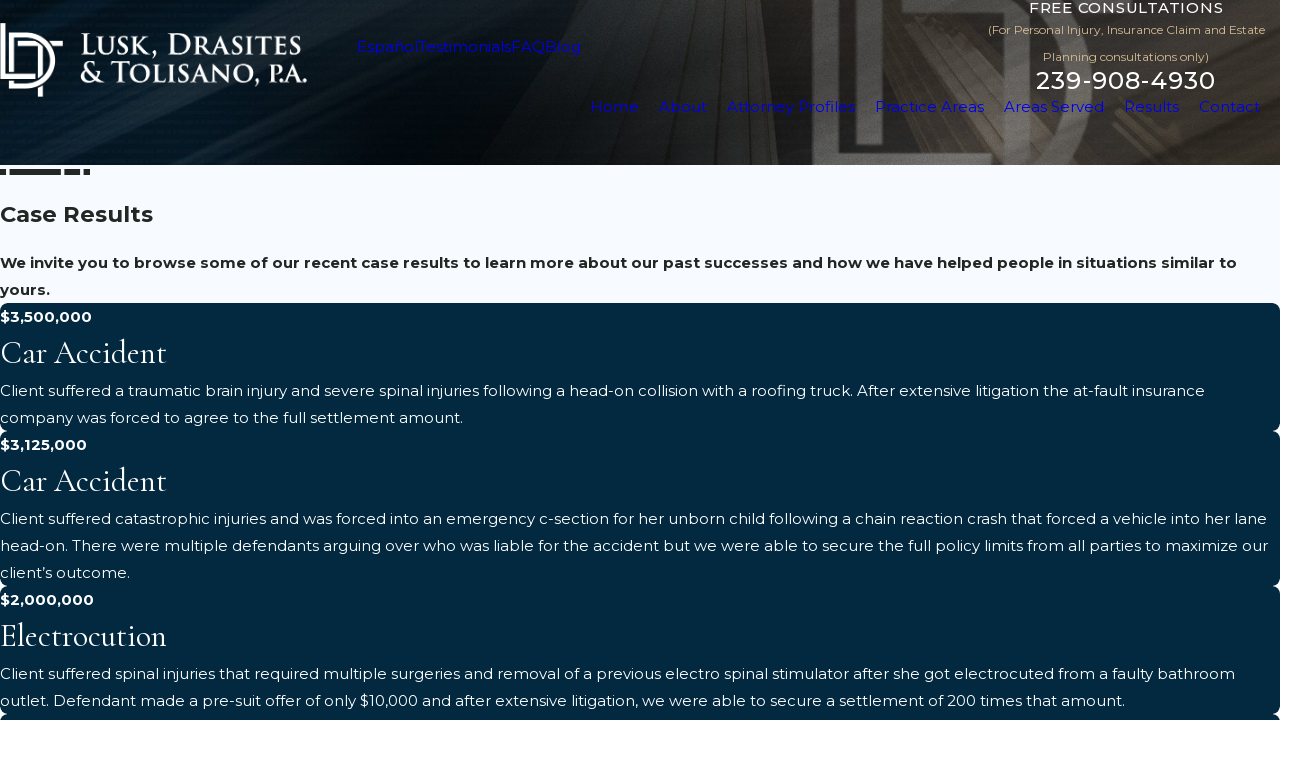

--- FILE ---
content_type: text/html; charset=utf-8
request_url: https://www.westandforjustice.com/results/
body_size: 32588
content:
<!DOCTYPE html>
<html lang="en" data-anim="1" data-prlx="1" data-flr="1" data-i="x37dc20xp4z" data-is="ya25wtd_ce1" data-gmap="AIzaSyCwJTxKcuNS02C2aLDwKK936ndO_olmIKY" data-sa="m%2BTU2UmC2%2F1SlTEikgMdobpAx%2BG0xblzddKZ7eTH%2FG9KcrJ6Dp%2BVUjo8faDf5VH03u%2FNN3EhL8HIQ5LowYmZPT3GMQ2HtP9F4ctj%2FzrwEUUx%2BSU%2Bzb687VXrMP%2F88Sa8VeSwjqxNAaoe9sUsbT1xAae7o00WQPz8bpRZv4Hv%2FoUXdMB8">
<head>
	<title>Results | Lusk, Drasites & Tolisano</title>
	<link rel="canonical" href="https://www.westandforjustice.com/results/"/>
	<meta content="text/html; charset=utf-8" http-equiv="Content-Type"/>
	<meta content="initial-scale=1" name="viewport"/>
	<meta http-equiv="X-UA-Compatible" content="IE=edge,chrome=1"/>
	<meta name="description" content="Results. If you need help with a legal case, call our team at Lusk, Drasites & Tolisano."/>
	<meta property="og:type" content="website"/>
	<meta property="og:site_name" content="Lusk, Drasites & Tolisano"/>
	<meta property="og:url" content="https://www.westandforjustice.com/results/"/>
	<meta property="og:image" content="https://www.westandforjustice.com/assets/Social-Share.jpg"/>
	<meta name="twitter:card" content="summary_large_image"/>
	<meta name="twitter:image" content="https://www.westandforjustice.com/assets/Social-Share.jpg"/>
	<meta property="article:publisher" content="https://www.facebook.com/LDTLawFirm/"/>
	<meta name="google-site-verification" content="03avuh3yPJwx8l3WOg7VbtG1F7Tcl3n95-ZBvK2RoAc"/>
	<style type="text/css">:root{--fnt-cnt-s:1rem;--fnt-cnt-lh:1.8;--fnt-itm-lh:1.8;--fnt-pl-s:1.222rem;--fnt-pl-s-mtp:1;--fnt-t-big-s:2.8125rem;--fnt-t-big-lh:1.05;--fnt-t-big-s-mtp:1;--fnt-t-sb-s:2.25rem;--fnt-t-sb-lh:1;--fnt-t-sb-s-mtp:1;--fnt-t-co-s:2.5rem;--fnt-t-co-lh:1;--fnt-t-co-s-mtp:1;--fnt-t-k-s:1rem;--fnt-t-k-lh:1.05;--fnt-t-k-s-mtp:1;--fnt-t-1-s:2.5rem;--fnt-t-1-lh:1;--fnt-t-1-s-mtp:1;--fnt-t-2-s:1.875rem;--fnt-t-2-lh:1.5;--fnt-t-2-s-mtp:1;--fnt-t-3-s:1.875rem;--fnt-t-3-lh:1.5;--fnt-t-3-s-mtp:1;--fnt-t-4-s:1.625rem;--fnt-t-4-lh:1.2;--fnt-t-4-s-mtp:1;--fnt-t-5-s:1.5rem;--fnt-t-5-lh:1.5;--fnt-t-5-s-mtp:1;--fnt-t-6-s:1rem;--fnt-t-6-lh:1.5;--fnt-t-6-s-mtp:1;--fnt-nv-lnk-s:1rem;--fnt-qte-s:1.4375rem;--fnt-qte-lh:1.5;--fnt-qte-s-mtp:1;--fnt-atr-s:1rem;--fnt-atr-lh:1;--fnt-atr-s-mtp:1;--fnt-phn-s:1.6rem;--fnt-phn-lh:1;--fnt-phn-s-mtp:1;--btn-v1-s:1rem;--btn-v1-lh:1;--btn-v2-s:1rem;--btn-v2-lh:1;--fnt-frm-lh:1;}body{font-family:var(--fnt-m);line-height:var(--fnt-cnt-lh);}li{line-height:var(--fnt-itm-lh);}.cnt-stl{font-size:var(--fnt-cnt-s);}.fnt_pl{font-size:calc(var(--fnt-pl-s) * var(--fnt-pl-s-mtp));}time{font-weight:700;letter-spacing:0.1em;}small i{font-weight:300;}[class*="fnt_t-"]{display:block;font-style:normal;word-break:break-word;}section header em{font-style:normal;}section header > strong,section header > a > strong,section header > b,section header > a > b{display:block;}.fnt_t-big{font-family:var(--fnt-t-big-ff);font-size:calc(var(--fnt-t-big-s) * var(--fnt-t-big-s-mtp));letter-spacing:var(--fnt-t-big-ls);line-height:var(--fnt-t-big-lh);font-weight:var(--fnt-t-big-w);text-transform:var(--fnt-t-big-tt);}.fnt_t-co{font-family:var(--fnt-t-co-ff);font-size:calc(var(--fnt-t-co-s) * var(--fnt-t-co-s-mtp));letter-spacing:var(--fnt-t-co-ls);line-height:var(--fnt-t-co-lh);font-weight:var(--fnt-t-co-w);text-transform:var(--fnt-t-co-tt);}.fnt_t-sb{font-family:var(--fnt-t-sb-ff);font-size:calc(var(--fnt-t-sb-s) * var(--fnt-t-sb-s-mtp));letter-spacing:var(--fnt-t-sb-ls);line-height:var(--fnt-t-sb-lh);font-weight:var(--fnt-t-sb-w);text-transform:var(--fnt-t-sb-tt);}.fnt_t-k{font-family:var(--fnt-t-k-ff);font-size:calc(var(--fnt-t-k-s) * var(--fnt-t-k-s-mtp));letter-spacing:var(--fnt-t-k-ls);line-height:var(--fnt-t-k-lh);font-weight:var(--fnt-t-k-w);text-transform:var(--fnt-t-k-tt);}h1,.fnt_t-1,section header > :first-child:not(a):not(.fnt_t-big,.fnt_t-sb),section .cnt-stl:not(.xpnd) > :first-child:is( h1,h2,h3,h4,h5,h6 ){font-family:var(--fnt-t-1-ff);font-size:calc(var(--fnt-t-1-s) * var(--fnt-t-1-s-mtp));letter-spacing:var(--fnt-t-1-ls);line-height:var(--fnt-t-1-lh);font-weight:var(--fnt-t-1-w);text-transform:var(--fnt-t-1-tt);word-break:break-word;}h2,.fnt_t-2,section header > *:nth-child(2):not(p),aside header > *:first-child:not(a),section .cnt-stl:not(.xpnd) > :nth-child(2):is( h1,h2,h3,h4,h5,h6 ){font-family:var(--fnt-t-2-ff);font-size:calc(var(--fnt-t-2-s) * var(--fnt-t-2-s-mtp));letter-spacing:var(--fnt-t-2-ls);line-height:var(--fnt-t-2-lh);font-weight:var(--fnt-t-2-w);text-transform:var(--fnt-t-2-tt);}h3,.fnt_t-3{font-family:var(--fnt-t-3-ff);font-size:calc(var(--fnt-t-3-s) * var(--fnt-t-3-s-mtp));letter-spacing:var(--fnt-t-3-ls);line-height:var(--fnt-t-3-lh);font-weight:var(--fnt-t-3-w);text-transform:var(--fnt-t-3-tt);}.fnt_t-4,.cnt-stl h4{font-family:var(--fnt-t-4-ff);font-size:calc(var(--fnt-t-4-s) * var(--fnt-t-4-s-mtp));letter-spacing:var(--fnt-t-4-ls);line-height:var(--fnt-t-4-lh);font-weight:var(--fnt-t-4-w);text-transform:var(--fnt-t-4-tt);}.fnt_t-5,.cnt-stl h5{font-family:var(--fnt-t-5-ff);font-size:calc(var(--fnt-t-5-s) * var(--fnt-t-5-s-mtp));letter-spacing:var(--fnt-t-5-ls);line-height:var(--fnt-t-5-lh);font-weight:var(--fnt-t-5-w);text-transform:var(--fnt-t-5-tt);}.fnt_t-6,.cnt-stl h6{font-family:var(--fnt-t-6-ff);font-size:calc(var(--fnt-t-6-s) * var(--fnt-t-6-s-mtp));letter-spacing:var(--fnt-t-6-ls);line-height:var(--fnt-t-6-lh);font-weight:var(--fnt-t-6-w);text-transform:var(--fnt-t-6-tt);}.fnt_nv-lnk{font-family:var(--fnt-nv-lnk-ff);font-size:var(--fnt-nv-lnk-s);letter-spacing:var(--fnt-nv-lnk-ls);font-weight:var(--fnt-nv-lnk-w);text-transform:var(--fnt-nv-lnk-tt);font-style:var(--fnt-nv-lnk-fs);}.fnt_qte{font-family:var(--fnt-qte-ff);font-size:calc(var(--fnt-qte-s) * var(--fnt-qte-s-mtp));letter-spacing:var(--fnt-qte-ls);line-height:var(--fnt-qte-lh);font-weight:var(--fnt-qte-w);text-transform:var(--fnt-qte-tt);font-style:var(--fnt-qte-fs);}.fnt_atr{font-family:var(--fnt-atr-ff);font-size:calc(var(--fnt-atr-s) * var(--fnt-atr-s-mtp));letter-spacing:var(--fnt-atr-ls);line-height:var(--fnt-atr-lh);font-weight:var(--fnt-atr-w);text-transform:var(--fnt-atr-tt);font-style:var(--fnt-atr-fs);}.fnt_phn{font-family:var(--fnt-phn-ff);font-size:calc(var(--fnt-phn-s) * var(--fnt-phn-s-mtp));letter-spacing:var(--fnt-phn-ls);line-height:var(--fnt-phn-lh);font-weight:var(--fnt-phn-w);}.fnt_btn{font-family:var(--btn-v1-ff);font-size:var(--btn-v1-s);letter-spacing:var(--btn-v1-ls);line-height:var(--btn-v1-lh);font-weight:var(--btn-v1-w);text-transform:var(--btn-v1-tt);}.btn.v1{font-family:var(--btn-v1-ff);font-size:var(--btn-v1-s);letter-spacing:var(--btn-v1-ls);line-height:var(--btn-v1-lh);font-weight:var(--btn-v1-w);text-transform:var(--btn-v1-tt);}.btn.v2{font-family:var(--btn-v2-ff);font-size:var(--btn-v2-s);letter-spacing:var(--btn-v2-ls);line-height:var(--btn-v2-lh);font-weight:var(--btn-v2-w);text-transform:var(--btn-v2-tt);}fieldset li label:not([class*="fnt_"]){font-family:var(--fnt-frm-ff);letter-spacing:var(--fnt-frm-ls);line-height:var(--fnt-frm-lh);font-weight:var(--fnt-frm-w);text-transform:var(--fnt-frm-tt);}@media screen and (min-width: 700px){:root{--fnt-t-big-s-mtp:1;--fnt-t-co-s-mtp:1;--fnt-t-sb-s-mtp:1;--fnt-t-1-s-mtp:1;--fnt-phn-s-mtp:1;--fnt-pl-s-mtp:1;--fnt-qte-s-mtp:1;}}@media screen and (min-width: 1280px){:root{--fnt-t-big-s-mtp:1.2;--fnt-t-co-s-mtp:0.93;--fnt-t-sb-s-mtp:.99;--fnt-t-k-s-mtp:1;--fnt-t-1-s-mtp:1.05;--fnt-t-2-s-mtp:1;--fnt-t-3-s-mtp:1;--fnt-t-4-s-mtp:0.89;--fnt-t-5-s-mtp:0.89;--fnt-t-6-s-mtp:1;--fnt-qte-s-mtp:1.55;--fnt-phn-s-mtp:1;}}@media screen and (min-width: 1500px){:root{--fnt-t-big-s-mtp:1.3;--fnt-t-1-s-mtp:1.1;--fnt-t-2-s-mtp:0.83;--fnt-t-3-s-mtp:0.83;}}@media screen and (min-width: 1920px){:root{--fnt-t-big-s-mtp:1.42;--fnt-t-sb-s-mtp:.99;--fnt-t-1-s-mtp:1.16;}}</style>
	<style type="text/css">:root{--buttons:#D5BC96;--secondary:#BEA685;--accent:#BEA685;--accent-alt:#BEA685;--link-alt:#D5BC96;--main-bg-alt:#02293F;--link:#BEA685;--inner-bg-alt:#02293F;--primary:#022131;--main-bg:#F7FAFF;--inner-bg:#FFFFFF;--text:#232724;--primary-alt:#FFFFFF;--black:#000000;--secondary-alt:#BEA685;--text-alt:#FFFFFF;}</style>
	<style type="text/css"></style>
	<style type="text/css">:root{--fnt-t:"Cormorant Garamond", serif;--fnt-m:"Montserrat", sans-serif;--fnt-t-big-ff:var(--fnt-t);--fnt-t-big-ls:0em;--fnt-t-big-w:400;--fnt-t-big-tt:none;--fnt-t-sb-ff:var(--fnt-m);--fnt-t-sb-ls:0em;--fnt-t-sb-w:400;--fnt-t-sb-tt:none;--fnt-t-co-ff:var(--fnt-t);--fnt-t-co-ls:0em;--fnt-t-co-w:400;--fnt-t-co-tt:none;--fnt-t-k-ff:var(--fnt-m);--fnt-t-k-ls:0.05em;--fnt-t-k-w:500;--fnt-t-k-tt:uppercase;--fnt-t-1-ff:var(--fnt-t);--fnt-t-1-ls:0em;--fnt-t-1-w:400;--fnt-t-1-tt:none;--fnt-t-2-ff:var(--fnt-m);--fnt-t-2-ls:0.05em;--fnt-t-2-w:500;--fnt-t-2-tt:uppercase;--fnt-t-3-ff:var(--fnt-t);--fnt-t-3-ls:0em;--fnt-t-3-w:400;--fnt-t-3-tt:none;--fnt-t-4-ff:var(--fnt-t);--fnt-t-4-ls:0em;--fnt-t-4-w:700;--fnt-t-4-tt:none;--fnt-t-5-ff:var(--fnt-m);--fnt-t-5-ls:0.1em;--fnt-t-5-w:500;--fnt-t-5-tt:uppercase;--fnt-t-6-ff:var(--fnt-m);--fnt-t-6-ls:0em;--fnt-t-6-w:500;--fnt-t-6-tt:none;--fnt-nv-lnk-ff:var(--fnt-m);--fnt-nv-lnk-ls:0em;--fnt-nv-lnk-w:400;--fnt-nv-lnk-tt:none;--fnt-nv-lnk-fs:normal;--fnt-qte-ff:var(--fnt-t);--fnt-qte-ls:0em;--fnt-qte-w:400;--fnt-qte-tt:none;--fnt-qte-fs:none;--fnt-phn-ff:var(--fnt-m);--fnt-phn-ls:0.05em;--fnt-phn-w:500;--btn-v1-ff:var(--fnt-m);--btn-v1-ls:0em;--btn-v1-w:500;--btn-v1-tt:none;--btn-v2-ff:var(--fnt-m);--btn-v2-ls:0em;--btn-v2-w:500;--btn-v2-tt:none;--fnt-frm-ff:var(--fnt-m);--fnt-frm-ls:0em;--fnt-frm-w:400;--fnt-frm-tt:none;--buttons:#d5bc96;--secondary:#bea685;--accent:#bea685;--accent-alt:#bea685;--link-alt:#d5bc96;--main-bg-alt:#02293f;--link:#bea685;--inner-bg-alt:#02293f;--primary:#022131;--main-bg:#f7faff;--inner-bg:#ffffff;--text:#232724;--primary-alt:#ffffff;--black:#000000;--secondary-alt:#bea685;--text-alt:#ffffff;--full:100%;--half:50%;--third:33.333%;--fourth:25%;--fifth:20%;--sixth:16.666%;--seventh:14.285%;--two-thirds:66.666%;--three-fourths:75%;--three-8ths:37.5%;--five-8ths:62.5%;--four-fifths:80%;--lt-ptrn-bg:url("/assets/patterns/1.jpg");--lt-ptrn-o:0.1;--lt-ptrn-blnd:normal;--dk-ptrn-bg:url("/assets/patterns/1.jpg");--dk-ptrn-o:0.25;--dk-ptrn-blnd:normal;--lt-inr-ptrn-bg:url("/assets/patterns/1.jpg");--lt-inr-ptrn-o:0.1;--lt-inr-ptrn-blnd:normal;--dk-inr-ptrn-bg:url("/assets/patterns/1.jpg");--dk-inr-ptrn-o:0.2;--dk-inr-ptrn-blnd:normal;--alt-inr-ptrn-bg:url("/assets/patterns/1.jpg");--alt-inr-ptrn-o:0.1;--alt-inr-ptrn-blnd:normal;--min-fnt-s:0.938rem;--max-fnt-s:1rem;--clp-rng-1:0.752rem;--clp-rng-2:0.7936vw;--clp-rng:calc(var(--clp-rng-1) + var(--clp-rng-2));--mn_wth:clamp(var(--mn_min), var(--mn-f), var(--mn_max));--bdr-rds:1rem;--bdr-itm-mtp:0.5;--bdr-bl-rds:1;--bdr-br-rds:1;--bdr-tl-rds:1;--bdr-tr-rds:1;--bdr-tr-rds-clc:calc(var(--bdr-rds) * var(--bdr-tr-rds));--bdr-bl-rds-clc:calc(var(--bdr-rds) * var(--bdr-bl-rds));--bdr-tl-rds-clc:calc(var(--bdr-rds) * var(--bdr-tl-rds));--bdr-br-rds-clc:calc(var(--bdr-rds) * var(--bdr-br-rds));--hlt-bdr-w:10px;--flr-bx-w:100;--flr-bx-w-mbl:75;--flr-bx-h:15;--flr-bx-h-mbl:(var(--flr-bx-h) * (var(--flr-bx-w-mbl) / var(--flr-bx-w)));--flr-mrg-tp:0;--flr-mrg-bt:1rem;--flr-bx-w-clc:calc((var(--flr-bx-w-mbl) * 1px) + (var(--flr-bx-w) - var(--flr-bx-w-mbl)) *((100vw - 320px) / (1920 - 320)));--flr-bx-h-clc:calc((var(--flr-bx-h-mbl) * 1px) + (var(--flr-bx-h) - var(--flr-bx-h-mbl)) *((100vw - 320px) / (1920 - 320)));--anm-trn-sp:1s;--anm-trn-tf:ease;--anm-trn-dly:0s;--anm-trn-seq-dly:0.2s;--anm-trn-lst-dly:0.1s;--valid-color:#8ac74c;--invalid-color:#f34039;--highlight-color:#0066ee;--grd-sp-dyn:var(--grd-sp);--sp-t-mpt-10:0.2;--sp-t-mpt-20:0.4;--sp-t-mpt-30:0.6;--sp-t-mpt-40:0.8;--sp-t-mpt-60:1.2;--sp-t-mpt-70:1.4;--sp-t-mpt-80:1.6;--sp-t-mpt-90:1.8;--hdr-lg-mx-wd:398;--hdr-lg-mx-wd-mbl:170;--hdr-lg-mx-wd-clc:calc((var(--hdr-lg-mx-wd-mbl) * 1px) +(var(--hdr-lg-mx-wd) - var(--hdr-lg-mx-wd-mbl)) *((100vw - 320px) / (1920 - 320)));--hdr-lg-mx-ht:200;--hdr-lg-mx-ht-mbl:120;--hdr-lg-mx-ht-clc:calc((var(--hdr-lg-mx-ht-mbl) * 1px) +(var(--hdr-lg-mx-ht) - var(--hdr-lg-mx-ht-mbl)) *((100vw - 320px) / (1920 - 320)));--hdr-lg-sp:120;--hdr-lg-sp-lpt:50;--hdr-lg-sp-clc:calc((var(--hdr-lg-sp-lpt) * 1px) + (var(--hdr-lg-sp) - var(--hdr-lg-sp-lpt)) *((100vw - 1280px) / (1920 - 1280)));--hdr-nv-sp:40;--hdr-nv-sp-lpt:20;--hdr-nv-sp-clc:calc((var(--hdr-nv-sp-lpt) * 1px) + (var(--hdr-nv-sp) - var(--hdr-nv-sp-lpt)) *((100vw - 1280px) / (1920 - 1280)));--ui-scroll-brd-rds:12px;--ui-scroll-w:0.278rem;--rvw-mx-h:10rem;--rvw-str-clr:#ffd80a;--rvw-str-s:1.5rem;--rvw-str-opc:0.5;--f-itm-o-amt:3.2rem;--fnt-t-big-w:700;--fnt-t-big-s:2.75rem;--rvw-str-clr:var(--secondary);--fnt-t-1-s:2.9rem;--fnt-t-3-s:2.125rem;--fnt-t-2-s:1.5rem;}html{font-size:clamp(var(--min-fnt-s), var(--clp-rng), var(--max-fnt-s));-webkit-tap-highlight-color:transparent;-webkit-font-smoothing:antialiased;text-size-adjust:100%;scroll-behavior:smooth;}*,::before,::after{box-sizing:border-box;}body{font-size:100%;margin:0px;}ol,ul{list-style:none;padding:0px;margin:0px;}a[href^="tel"]{cursor:default;}img{max-width:100%;}.rlt{position:relative;}.abs{position:absolute;top:50%;left:50%;transform:translate(-50%, -50%);}.blk{display:block;}.psu-bfr,.psu-aft,.bg-bx{z-index:1;position:relative;}.psu-bfr::before,.psu-aft::after,.bg-bx::before,.bg-bx.bg-pattern::after{content:"";position:absolute;width:100%;height:100%;top:0px;left:0px;z-index:-1;pointer-events:none;}[data-role="btn"]{cursor:pointer;}svg{height:1em;width:1em;fill:currentcolor;}.no-transitions body *,.no-transitions body ::before,.no-transitions body ::after{transition:none !important;}.loading:where(picture,img,video,source){filter:blur(3px);opacity:0;transition:none;}img,video,source,picture{filter:blur(0px);transition:filter var(--g-trn-sp) var(--g-trn-tf) 0.3s,opacity var(--g-trn-sp) var(--g-trn-tf) 0.3s;opacity:1;}svg use{opacity:0;}svg *{pointer-events:none;}svg use:empty{display:none;}section:not(.vsbl){position:relative;overflow:hidden;}[class*="mn_"]{width:100%;max-width:var(--mn_wth);margin:0px auto;position:relative;}[class*="sw-"],[class*="flx-at-"][class*="sw-"]{display:none;}[class*="hd-"]{display:block;}h1,h2,h3,h4,h5,h6{margin:0px;}.cnt-stl h1{margin-bottom:var(--g-cnt-ttl-ttl-m);}a{text-decoration:none;transition:color var(--g-trn-sp) var(--g-trn-tf) 0s;}button{border:none;font-family:inherit;font-size:inherit;line-height:inherit;outline:none;cursor:pointer;margin:0px;padding:0px;background-color:transparent;}.dk-lg,.lt-lg{display:none;}.lt-bg .dk-lg{display:block;}img{display:block;}picture{display:block;position:relative;}picture img{width:100%;}picture img[src*=".jpg"],picture img.static-map{object-fit:cover;}.img-bg{position:absolute;left:0px;top:0px;width:100%;height:100%;overflow:hidden;pointer-events:none;}.img-bg img{position:relative;left:50%;top:50%;width:auto;height:auto;min-width:calc(100% + 2px);min-height:calc(100% + 2px);transform:translate(-50%, -50%);pointer-events:none;}.bg-image > .img-bg img,.img-bg.ovrly img{opacity:var(--img-bg-o, 1);}.mstg.bg-image > .img-bg img,.mstg .img-bg.ovrly img{opacity:var(--mstg-img-bg-o, var(--img-bg-o, 1));}aside:not(.bg-image) > .img-bg,section:not(.bg-image) > .img-bg{display:none;}.so-lk svg{font-size:var(--so-i-s);}.cnt-stl > :first-child{margin-top:0px;}[class*="ta_"]{text-align:center;}img[class*="ta_"],svg[class*="ta_"]{margin-left:auto;margin-right:auto;}.bdr_tp{border-top-width:var(--bdr-w);border-top-style:var(--bdr-stl);}.bdr_bt{border-bottom-width:var(--bdr-w);border-bottom-style:var(--bdr-stl);}.lt-bg [class*="bdr_"],.dk-bg .bg-bx.ulk-bg [class*="bdr_"]{border-color:var(--bdr-clr-dk);}.dk-bg [class*="bdr_"],.lt-bg .bg-bx.ulk-bg [class*="bdr_"]{border-color:var(--bdr-clr-lt);}.bx-sdw{box-shadow:var(--bx-sdw-x) var(--bx-sdw-y) var(--bx-sdw-blr)rgba(0, 0, 0, var(--bx-sdw-o));}.flr_hd{width:var(--flr-bx-w-clc);height:var(--flr-bx-h-clc);overflow:hidden;line-height:1;margin-top:var(--flr-mrg-tp);margin-bottom:var(--flr-mrg-bt);}[class*="ta_"] .flr_hd,.flr_hd[class*="ta_"]{margin-left:auto;margin-right:auto;}.flr_hd > svg{font-size:var(--flr-bx-w-clc);}input,textarea,select{border:0px;width:100%;height:100%;outline:none;color:inherit;font-size:inherit;font-weight:normal;font-family:inherit;text-transform:none;background-color:transparent;line-height:var(--fnt-frm-lh);padding-top:0.5rem;}select,.input-text,input[type="search"]{appearance:none;}.inp-mrk,.input-text{position:relative;}.input-text{width:100%;font-size:100%;text-align:left;padding:0px;border-bottom-width:;border-bottom-style:;border-radius:var(--frm-bdr-rds);transition:border-color var(--g-trn-sp) var(--g-trn-tf) 0s;border-left:none;border-right:none;border-top:none;background-clip:padding-box !important;}.lt-bg .input-text select option,.dk-bg .bg-bx.ulk-bg .input-text select option{background-color:var(--main-bg);}.btn-clr-hvr *{transition:color var(--g-trn-sp) var(--g-trn-tf) 0s;}.btn-clr{transition:background-color var(--btn-trn-sp) var(--btn-trn-tf) 0s,color var(--btn-trn-sp) var(--btn-trn-tf) 0s;}.lt-bg .btn-clr,.dk-bg .bg-bx.ulk-bg .btn-clr,.dk-bg .btn-clr,.lt-bg .bg-bx.ulk-bg .btn-clr,.lt-bg .bg-bx.alt-bg .btn-clr,.lt-bg .btn-clr.no-hvr,.dk-bg .bg-bx.ulk-bg .btn-clr.no-hvr,.dk-bg .btn-clr.no-hvr,.lt-bg .bg-bx.ulk-bg .btn-clr.no-hvr,.lt-bg .bg-bx.alt-bg .btn-clr.no-hvr{background-color:var(--buttons);color:var(--text-alt);}.lt-bg{background-color:var(--main-bg);color:var(--text);}.dk-bg{background-color:var(--main-bg-alt);color:var(--text-alt);}.lt-bg .bg-bx.ulk-bg,.dk-bg .bg-bx.lk-bg{color:var(--text-alt);}.lt-bg .bg-bx.lk-bg,.dk-bg .bg-bx.ulk-bg{color:var(--text);}.sd-zn .lt-bg,.cnt-zn .lt-bg,.lt-bg .bg-bx.lk-bg::before,.dk-bg .bg-bx.ulk-bg::before{background-color:var(--inner-bg);}.dk-bg .bg-bx.lk-bg::before,.lt-bg .bg-bx.ulk-bg::before{background-color:var(--inner-bg-alt);}.lt-bg .bg-bx:where(.ulk-bg,.btn-bg,.alt-bg){color:var(--text-alt);}.lt-bg.alt-bg{background-color:var(--inner-bg);}.lt-bg.alt-bg .bg-bx.lk-bg:not(.alt-bg)::before{background-color:var(--main-bg);}.lt-bg a,.dk-bg .bg-bx:where(.ulk-bg) a{color:var(--link);}.lt-bg a.clr-swp,.dk-bg .bg-bx.ulk-bg a.clr-swp{color:var(--text);}.lt-bg a[href^="tel"]:not([class*="btn"]),.dk-bg .bg-bx.ulk-bg a[href^="tel"]:not([class*="btn"]){color:var(--lt-fnt-phn);}.dk-bg a,.lt-bg .bg-bx:where(.ulk-bg) a{color:var(--link-alt);}.dk-bg a.clr-swp,.lt-bg .bg-bx.ulk-bg a.clr-swp,.lt-bg .bg-bx.alt-bg a.clr-swp{color:var(--text-alt);}.lt-bg .flr_hd,.dk-bg .bg-bx.ulk-bg .flr_hd{color:var(--lt-flr-hdr-clr);}.dk-bg .flr_hd,.lt-bg .bg-bx.ulk-bg .flr_hd,.lt-bg .bg-bx.alt-bg .flr_hd{color:var(--dk-flr-hdr-clr);}.lt-bg :where(h1 > em,.fnt_tc-k),.dk-bg .bg-bx.ulk-bg :where(h1 > em,.fnt_tc-k){color:var(--lt-fnt-tc-k);}.lt-bg :where(h1,.fnt_tc-1),.dk-bg .bg-bx.ulk-bg :where(h1,.fnt_tc-1),section.lt-bg header > :first-child:not(a):not(.fnt_t-sb),section.dk-bg .bg-bx.ulk-bg header > :first-child:not(a):not(.fnt_t-sb){color:var(--lt-fnt-tc-1);}.lt-bg :where(.cnt-stl h6,.fnt_tc-6),.dk-bg .bg-bx.ulk-bg :where(.cnt-stl h6,.fnt_tc-6){color:var(--lt-fnt-tc-6);}.dk-bg .fnt_tc-big,.lt-bg .bg-bx.ulk-bg .fnt_tc-big,.lt-bg .bg-bx.alt-bg .fnt_tc-big{color:var(--dk-fnt-tc-big);}.dk-bg :where(h1 > em,.fnt_tc-k),.lt-bg .bg-bx.ulk-bg :where(h1 > em,.fnt_tc-k),.lt-bg .bg-bx.alt-bg :where(h1 > em,.fnt_tc-k){color:var(--dk-fnt-tc-k);}.dk-bg :where(.cnt-stl h6,.fnt_tc-6),.lt-bg .bg-bx.ulk-bg :where(.cnt-stl h6,.fnt_tc-6),.lt-bg .bg-bx.alt-bg :where(.cnt-stl h6,.fnt_tc-6){color:var(--dk-fnt-tc-6);}.lt-bg label,.dk-bg .bg-bx.ulk-bg label{color:var(--lt-frm-lbl);}.lt-bg .input-text,.dk-bg .bg-bx.ulk-bg .input-text{border-color:var(--bdr-clr-dk);color:var(--lt-frm-lbl);background:transparent;}.dk-bg [data-role="arrows"] button,.lt-bg .bg-bx.ulk-bg [data-role="arrows"] button,.lt-bg .bg-bx.alt-bg [data-role="arrows"] button{color:var(--link-alt);}[class*="flx"]{align-items:stretch;align-content:space-around;display:flex;}[class*="flx-at-"]:not([class*="-grd"],[class*="sw-"]){display:block;}[class*="flx"] .fit{flex:0 0 auto;}[class*="flx"] .ato{flex:1 1 auto;}[class*="flx"] .str{align-self:stretch;}.f_c{justify-content:center;}.f_r{justify-content:flex-end;}.f_sb{justify-content:space-between;}.f_gp{justify-content:space-between;column-gap:var(--flx-gap);}.f_m{align-items:center;}.f_t{align-items:flex-start;}.f_wrp{flex-wrap:wrap;}.f_rev{flex-direction:row-reverse;}.full{width:100%;}.half{width:var(--half);}.third{width:var(--third);}.f_gp > .half{width:calc(var(--half) - (var(--flx-gap) / 2));}[class*="flx"][class*="-grd"][class*="-sml"]{--grd-sp-dyn:var(--grd-sp-sml);}[class*="flx"][class*="-grd"]:not([class*="-sml"],[class*="-lrg"]){--grd-sp-dyn:var(--grd-sp);}[class*="flx"][class*="-grd"]{flex-flow:column wrap;position:relative;gap:var(--grd-sp-dyn);}.f_rw[class*="flx"][class*="-grd"]{flex-direction:row;}[class*="flx"][class*="-grd"] > li{flex:1 1 auto;}[class*="flx"][class*="-grd"] > li.fit{flex:0 1 auto;}[class*="flx"][class*="-grd"][class*="-sml"]{gap:var(--grd-sp-sml);}.pd_v{padding-top:clamp(var(--sp-vp-min), var(--sp-vp), var(--sp-vp-max));padding-bottom:clamp(var(--sp-vp-min), var(--sp-vp), var(--sp-vp-max));}.pd_h{padding-left:clamp(var(--sp-hp-min), var(--sp-hp), var(--sp-hp-max));padding-right:clamp(var(--sp-hp-min), var(--sp-hp), var(--sp-hp-max));}.pd_h-30{padding-left:clamp(calc(var(--sp-hp-min) * 0.5),var(--sp-hp),calc(var(--sp-hp-max) * 0.5));padding-right:clamp(calc(var(--sp-hp-min) * 0.5),var(--sp-hp),calc(var(--sp-hp-max) * 0.5));}.mrg_tp{margin-top:var(--sp-vm-clc);}.mrg_tp-20{margin-top:calc(var(--sp-vm-clc) * var(--sp-t-mpt-20));}.mrg_tp-30{margin-top:calc(var(--sp-vm-clc) * var(--sp-t-mpt-30));}.mrg_tp-60{margin-top:calc(var(--sp-vm-clc) * var(--sp-t-mpt-60));}.mrg_bt-0{margin-bottom:0px;}.mrg_bt-20{margin-bottom:calc(var(--sp-vm-clc) * var(--sp-t-mpt-20));}.pd_tp{padding-top:var(--sp-qk);}.pd_tp-20{padding-top:calc(var(--sp-qk) * var(--sp-t-mpt-20));}.pd_tp-30{padding-top:calc(var(--sp-qk) * var(--sp-t-mpt-30));}.pd_tp-40{padding-top:calc(var(--sp-qk) * var(--sp-t-mpt-40));}.pd_bt{padding-bottom:var(--sp-qk);}.pd_bt-20{padding-bottom:calc(var(--sp-qk) * var(--sp-t-mpt-20));}.pd_bt-30{padding-bottom:calc(var(--sp-qk) * var(--sp-t-mpt-30));}.pd_bt-40{padding-bottom:calc(var(--sp-qk) * var(--sp-t-mpt-40));}.mrg_lt{margin-left:var(--sp-qk);}.mrg_lt-30{margin-left:calc(var(--sp-qk) * var(--sp-t-mpt-30));}.mrg_lt-40{margin-left:calc(var(--sp-qk) * var(--sp-t-mpt-40));}.mrg_lt-90{margin-left:calc(var(--sp-qk) * var(--sp-t-mpt-90));}.mrg_rt{margin-right:var(--sp-qk);}.mrg_rt-30{margin-right:calc(var(--sp-qk) * var(--sp-t-mpt-30));}.mrg_rt-90{margin-right:calc(var(--sp-qk) * var(--sp-t-mpt-90));}#HeaderZone{z-index:10;position:relative;}.hdr .tp-lg{max-width:var(--hdr-lg-mx-wd-clc);}.hdr .tp-lg img{max-height:var(--hdr-lg-mx-ht-clc);}.hdr .nv .el-tab,.hdr .nv .el-sec-tab{outline:none;font-size:1.2rem;}.hdr .mnu-btn{position:relative;cursor:pointer;}.hdr .mnu-btn > svg{font-size:2.2rem;}.hdr .btn-tp{top:0px;right:0px;z-index:4;position:fixed;padding:1.222rem;visibility:hidden;display:inline-block;transform:translateX(100%);transition:transform var(--btn-trn-sp) var(--btn-trn-tf) 0s,background-color var(--btn-trn-sp) var(--btn-trn-tf) 0s,color var(--btn-trn-sp) var(--btn-trn-tf) 0s,visibility var(--btn-trn-sp) var(--btn-trn-tf) var(--btn-trn-sp);}:root:is(html){--scp-buttons:var(--buttons) !important;--scp-secondary:var(--secondary) !important;--scp-accent:var(--accent) !important;--scp-accent-alt:var(--accent-alt) !important;--scp-link-alt:var(--link-alt) !important;--scp-main-bg-alt:var(--main-bg-alt) !important;--scp-link:var(--link) !important;--scp-inner-bg-alt:var(--inner-bg-alt) !important;--scp-primary:var(--primary) !important;--scp-main-bg:var(--main-bg) !important;--scp-inner-bg:var(--inner-bg) !important;--scp-text:var(--text) !important;--scp-primary-alt:var(--primary-alt) !important;--scp-black:var(--black) !important;--scp-secondary-alt:var(--secondary-alt) !important;--scp-text-alt:var(--text-alt) !important;}.hdr.v2 span.cnt-stl{font-size:0.8rem;color:var(--buttons);}.ui-scroll{overflow:auto;}.el-tab-box .el-tab{cursor:pointer;}.el-tab .tb-arw,.el-tab.tb-arw{transition:transform var(--g-trn-sp) var(--g-trn-tf) 0s,color var(--g-trn-sp) var(--g-trn-tf) 0s;transform-origin:50% 50%;}html:not(.cms-content) .el-tab-box .el-tab-panel:not(.active),html:not(.cms-content) .el-tab-box .el-panel:not(.active){display:none;visibility:hidden;}.el-panel.sld{transition:height 0.5s, margin 0.5s, padding 0.5s !important;}.clr-btn{color:var(--buttons);}.lt-bg .clr-lnk,.dk-bg .bg-bx.ulk-bg .clr-lnk{color:var(--link);}.mstg-tls{--mstg-tls-pd-v-tp:175;--mstg-tls-pd-v-tp-mbl:75;--mstg-tls-pd-v-bt:294;--mstg-tls-pd-v-bt-mbl:75;--mstg-tls-mrg-tp-sp-1:32;--mstg-tls-mrg-tp-sp-1-mbl:15;--mstg-tls-mrg-tp-sp-2:10;--mstg-tls-mrg-tp-sp-2-mbl:5;--mstg-tls-mrg-tp-sp-3:23;--mstg-tls-mrg-tp-sp-3-mbl:10;--mstg-tls-mrg-tp-sp-4:35;--mstg-tls-mrg-tp-sp-4-mbl:30;--mstg-tls-pd-v-tp-clc:calc((var(--mstg-tls-pd-v-tp-mbl) * 1px) +(var(--mstg-tls-pd-v-tp) - var(--mstg-tls-pd-v-tp-mbl)) *((100vw - 320px) / (1920 - 320)));--mstg-tls-pd-v-bt-clc:calc((var(--mstg-tls-pd-v-bt-mbl) * 1px) +(var(--mstg-tls-pd-v-bt) - var(--mstg-tls-pd-v-bt-mbl)) *((100vw - 320px) / (1920 - 320)));--mstg-tls-mrg-tp-sp-1-clc:calc((var(--mstg-tls-mrg-tp-sp-1-mbl) * 1px) +(var(--mstg-tls-mrg-tp-sp-1) - var(--mstg-tls-mrg-tp-sp-1-mbl)) *((100vw - 318px) / (1920 - 320)));--mstg-tls-mrg-tp-sp-2-clc:calc((var(--mstg-tls-mrg-tp-sp-2-mbl) * 1px) +(var(--mstg-tls-mrg-tp-sp-2) - var(--mstg-tls-mrg-tp-sp-2-mbl)) *((100vw - 320px) / (1920 - 320)));--mstg-tls-mrg-tp-sp-3-clc:calc((var(--mstg-tls-mrg-tp-sp-3-mbl) * 1px) +(var(--mstg-tls-mrg-tp-sp-3) - var(--mstg-tls-mrg-tp-sp-3-mbl)) *((100vw - 320px) / (1920 - 320)));--mstg-tls-mrg-tp-sp-4-clc:calc((var(--mstg-tls-mrg-tp-sp-4-mbl) * 1px) +(var(--mstg-tls-mrg-tp-sp-4) - var(--mstg-tls-mrg-tp-sp-4-mbl)) *((100vw - 320px) / (1920 - 320)));--mstg-tls-mrg-tp-sp-5-clc:calc((var(--mstg-tls-mrg-tp-sp-5-mbl) * 1px) +(var(--mstg-tls-mrg-tp-sp-5) - var(--mstg-tls-mrg-tp-sp-5-mbl)) *((100vw - 320px) / (1920 - 320)));}.mstg-tls .inf{padding-top:var(--mstg-tls-pd-v-tp-clc);padding-bottom:var(--mstg-tls-pd-v-bt-clc);}.mstg-tls .inf em + strong{margin-top:var(--mstg-tls-mrg-tp-sp-1-clc);}.mstg-tls .inf p{margin-top:var(--mstg-tls-mrg-tp-sp-3-clc);}.mstg-tls .inf .btn-con{margin-top:var(--mstg-tls-mrg-tp-sp-4-clc);}main{--mstg-ovp:17.778rem;--mstg-v1-img-bg-o:0.4;}.mstg.v1.bg-image > .img-bg img{opacity:var(--mstg-v1-img-bg-o, 1);}[data-role="scroller"].start.end [data-role="arrows"],[data-role="scroller"]:not(.active) [data-role="arrows"],[data-role="scroller"].tabbing [data-role="arrows"]{display:none !important;}[data-role="scroller"] [data-role="arrows"] > :nth-child(n + 2){margin-left:var(--sp-qk);}[data-role="scroller"] [data-role="arrows"]{cursor:pointer;}[data-role="scroller"] [data-role="arrows"] svg{font-size:var(--sl-sa-s);transition:color var(--g-trn-sp) var(--g-trn-tf) 0s;}[data-role="scroller"] [data-role="paging"]{text-align:center;display:block;}main{--srv-tls-img-o:0.3;--srv-tls-icn-s:2.5rem;}main{--vls-icn-s:3rem;}:root:is(html){--img-bg-o:1;--bnr-img-bg-o:1;}main{--mstg-v1-img-bg-o:1;}@media(prefers-reduced-motion: reduce){body *,body ::before,body ::after{transition:none !important;}}@media screen and (min-width: 700px){:root{--min-fnt-s:1rem;--max-fnt-s:1.063rem;--clp-rng-1:0.559rem;--clp-rng-2:1.008vw;}}@media screen and (min-width: 1280px){:root{--min-fnt-s:0.938rem;--max-fnt-s:1.063rem;--clp-rng-1:0.2107rem;--clp-rng-2:0.9091vw;--mn_min:60%;--mn_wth:var(--mn_max);}.mn_wd{max-width:clamp(var(--mn_min), var(--mn-w), var(--mn_max));}.mn_tn{max-width:clamp(var(--mn_min), var(--mn-t), var(--mn_max));}.sw-1280[class*="flx-at-1280"]{display:flex;}.sw-1280:not([class*="flx-at-1280"]){display:block;}.hd-1280{display:none;}.ta_l-1280{text-align:left;}svg.ta_l-1280,img.ta_l-1280{margin-right:auto;margin-left:0px;}}@media screen and (min-width: 1500px){:root{--min-fnt-s:1rem;--max-fnt-s:1.063rem;--clp-rng-1:0.055rem;--clp-rng-2:1.008vw;}}@media screen and (min-width: 1920px){:root{--min-fnt-s:1.125rem;--max-fnt-s:1.375rem;--clp-rng-1:-0.3295rem;--clp-rng-2:1.2121vw;}html body{margin:0px auto;}}@media screen and (max-width: 1279px){[class*="flx"].ta_l-1280,.ta_l-1280 [class*="flx"],[class*="flx"].ta_r-1280,.ta_r-1280 [class*="flx"]{justify-content:center;}}@media screen and (min-width: 1280px){.bg-bx::before{border-radius:inherit;}}@media screen and (min-width: 1280px){.flr_hd.ta_l-1280,.ta_l-1280 .flr_hd{margin-right:auto;margin-left:0px;}}@media screen and (min-width: 1280px){.anm_fl,.anm_hlf-l,.anm_hlf-r,.anm_seq-itm > *,.anm_seq-lst > li,.anm_seq-itm-sp > *{opacity:0;transition:opacity var(--anm-trn-sp) var(--anm-trn-tf) var(--anm-trn-dly),transform var(--anm-trn-sp) var(--anm-trn-tf) var(--anm-trn-dly);}.anm_fl,.anm_seq-itm > *{transform:translateY(2rem);}.anm_hlf-l,.anm_seq-itm-sp > *,.f_rev > .anm_hlf-r{transform:translateX(-2rem);}.anm_hlf-r,.anm_seq-lst > li,.f_rev > .anm_hlf-l{transform:translateX(2rem);}.anm .anm_fl,.anm .anm_hlf-l,.anm .anm_hlf-r,.anm .anm_seq-itm > *,.anm .anm_seq-itm-sp > *,.anm .anm_seq-lst > li{opacity:1;transform:none;}.anm_hlf-r{transition-delay:calc(var(--anm-trn-dly) + var(--anm-trn-seq-dly));}[class*="anm_seq-itm"] > :nth-child(3){transition-delay:calc(var(--anm-trn-dly) + (var(--anm-trn-seq-dly) * 3));}}@media screen and (min-width: 700px){[class*="flx"][class*="-at-700"]{display:flex;}[class*="flx"][class*="-at-700"] > :where(ul,header,div,picture,aside),[class*="flx"][class*="-at-700"]:not([class*="-grd"]) > li{margin-top:0px !important;margin-bottom:0px !important;}}@media screen and (min-width: 1280px){[class*="flx"][class*="-at-1280"]{display:flex;}[class*="flx"][class*="-at-1280"] > :where(ul,header,div,picture,aside),[class*="flx"][class*="-at-1280"]:not([class*="-grd"]) > li{margin-top:0px !important;margin-bottom:0px !important;}}@media screen and (max-width: 1279px){[class*="flx"][class*="-at-1280"]
    > :where(ul,li,header,div,picture,aside){margin-left:0px;margin-right:0px;width:100% !important;max-width:100% !important;}}@media screen and (max-width: 699px){[class*="flx"][class*="-at-700"]
    > :where(ul,li,header,div,picture,aside){margin-left:0px;margin-right:0px;width:100% !important;max-width:100% !important;}}@media screen and (min-width: 1280px){.hdr .nv > ul:not(.mnu-nv) > li{margin-right:var(--hdr-nv-sp-clc);}.hdr .fly-nv{min-width:20rem;max-height:30rem;position:absolute;left:0px;top:100%;opacity:0;overflow:hidden auto;visibility:hidden;display:block !important;transition:visibility var(--g-trn-sp) var(--g-trn-tf) var(--g-trn-sp),opacity var(--g-trn-sp) var(--g-trn-tf) 0s !important;}.lt-bg.hdr .fly-nv.bg-bx.lk-bg,.dk-bg.hdr .fly-nv.bg-bx.ulk-bg{background-color:var(--inner-bg);}.lt-bg.alt-bg.hdr .fly-nv.bg-bx.lk-bg{background-color:var(--main-bg);}.hdr .lg-mrg-rt{margin-right:var(--hdr-lg-sp-clc);}.overlap #HeaderZone{position:absolute;width:100%;top:0px;left:0px;}.overlap .hdr{background-color:transparent !important;padding-bottom:3rem;}}@media screen and (max-width: 1279px){.hdr .nv{position:fixed;width:83%;height:100vh;left:0px;top:0px;z-index:2;overflow:auto;padding-bottom:4rem;padding-top:0.811rem;transform:translateX(-100%);opacity:0;transition:transform var(--g-trn-sp) var(--g-trn-tf) 0s,visibility 0s var(--g-trn-tf) var(--g-trn-sp),opacity 0s var(--g-trn-tf) var(--g-trn-sp);box-shadow:rgba(0, 0, 0, 0.2) 0.1em 0.1em 1em;}.lt-bg.hdr .nv,.lt-bg.hdr .lvl-2.el-panel.bg-bx.lk-bg{background-color:var(--inner-bg);}.hdr .lvl-2.el-panel{position:absolute;width:0px;height:0px;left:0px;top:0px;z-index:1;padding:0px;overflow:auto;transform:translateX(-100%);transition:transform var(--g-trn-sp) var(--g-trn-tf) 0s,visibility 0s var(--g-trn-tf) var(--g-trn-sp),width 0s var(--g-trn-tf) var(--g-trn-sp),height 0s var(--g-trn-tf) var(--g-trn-sp);display:block !important;}.hdr .phn-icn{font-size:1.3rem;border-radius:50%;padding:0.922rem;}.hdr .input-text{border:none;}.hdr .lg-bx{width:100%;}.hdr nav.nv{justify-content:flex-start;display:flex !important;flex-direction:column !important;}.hdr nav.nv .mbl-nv{flex:1 1 auto;}}@media screen and (max-width: 700px){.hdr .lg-bx{margin-right:0px;}}@media screen and (min-width: 1280px){.mstg.v1 .fnt_t-k{white-space:nowrap;}.mstg.v1::after{content:"";position:absolute;width:100%;height:10rem;bottom:0px;left:0px;pointer-events:none;}.mstg.v1.dk-bg::after{background-image:linear-gradient(0deg, var(--main-bg-alt), transparent);}}@media screen and (min-width: 1280px){:root{--fnt-t-big-s-mtp:1.4;}}@media screen and (min-width: 1500px){:root{--fnt-t-big-s-mtp:1.8;}}@media screen and (min-width: 1349px) and (max-width: 1350px){.hdr .tp-lg img,.mstg picture img{display:none !important;}.mstg{padding-top:229.875px !important;}.mstg .inf{padding-top:139.350px !important;padding-bottom:215.926px !important;}.mstg .inf .fnt_t-big{margin-top:25.961px !important;}.mstg .inf p.mrg_bt-0{margin-top:18.366px !important;font-size:26px !important;}.mstg .inf .btn-con{margin-top:33.218px !important;}.anm_fl,.anm_hlf-l,.anm_hlf-r,.anm_seq-itm > *,.anm_seq-lst > li,.anm_seq-itm-sp > *{opacity:1 !important;transform:none !important;}}@media screen and (min-width: 411px) and (max-width: 412px) and (min-height: 822px) and (max-height: 823px){.hdr .tp-lg img,.mstg .img-bg img{display:none !important;}.mstg{padding-top:78.688px !important;}.mstg .inf{padding-top:80.750px !important;padding-bottom:87.593px !important;}.mstg .inf .fnt_t-big{margin-top:16px !important;}.mstg .inf p.mrg_bt-0{margin-top:10.748px !important;font-size:16px !important;}.mstg .inf .btn-con{margin-top:30.288px !important;}.anm_fl,.anm_hlf-l,.anm_hlf-r,.anm_seq-itm > *,.anm_seq-lst > li,.anm_seq-itm-sp > *{opacity:1 !important;transform:none !important;}}</style>
	<style type="text/css"></style>
	<style type="text/css">html{font-size:clamp(var(--min-fnt-s), var(--clp-rng), var(--max-fnt-s));-webkit-tap-highlight-color:transparent;-webkit-font-smoothing:antialiased;text-size-adjust:100%;scroll-behavior:smooth;}.cnt-stl :where(h2,h3,h4,h5,h6){margin-top:var(--g-cnt-cnt-ttl-m);margin-bottom:var(--g-cnt-ttl-cnt-m);}.cnt-stl h1 + :where(h2,h3,h4),.cnt-stl h2 + :where(h3,h4){margin-top:var(--g-cnt-ttl-ttl-m);}.cnt-stl > :last-child{margin-bottom:0px;}.cnt-stl ul{list-style-type:none;margin:1em 0px;padding:0px;}.cnt-stl ul li{position:relative;padding:0.1em 0px 0.1em 1.5em;}.cnt-stl ul li::before{content:"";position:absolute;top:0.55rem;left:0px;width:0.5em;height:0.5em;border-radius:50%;background-color:var(--buttons);}.dk-bg.alt-bg{background-color:var(--inner-bg-alt);}.dk-bg :where(h1,.fnt_tc-1),.lt-bg .bg-bx.ulk-bg :where(h1,.fnt_tc-1),.lt-bg .bg-bx.alt-bg :where(h1,.fnt_tc-1),section.dk-bg header > :first-child:not(a):not(.fnt_t-sb),section.lt-bg .bg-bx.ulk-bg header > :first-child:not(a):not(.fnt_t-sb),section.lt-bg .bg-bx.alt-bg header > :first-child:not(a):not(.fnt_t-sb){color:var(--dk-fnt-tc-1);}.dk-bg :where(.fnt_tc-3,.cnt-stl h3),.lt-bg .bg-bx.ulk-bg :where(.fnt_tc-3,.cnt-stl h3),.lt-bg .bg-bx.alt-bg :where(.fnt_tc-3,.cnt-stl h3){color:var(--dk-fnt-tc-3);}.lt-bg [data-role="arrows"] button,.dk-bg .bg-bx.ulk-bg [data-role="arrows"] button{color:var(--link);}.pd_v-30{padding-top:clamp(calc(var(--sp-vp-min) * 0.5),var(--sp-vp),calc(var(--sp-vp-max) * 0.5));padding-bottom:clamp(calc(var(--sp-vp-min) * 0.5),var(--sp-vp),calc(var(--sp-vp-max) * 0.5));}.mrg_tp-40{margin-top:calc(var(--sp-vm-clc) * var(--sp-t-mpt-40));}@media screen and (min-width: 1280px){[class*="anm_seq-itm"] > :first-child{transition-delay:calc(var(--anm-trn-dly) + var(--anm-trn-seq-dly));}}@media screen and (max-width: 699px){.pd_v-30{padding-top:clamp(var(--sp-vp-min), var(--sp-vp), var(--sp-vp-max));padding-bottom:clamp(var(--sp-vp-min), var(--sp-vp), var(--sp-vp-max));}}[aria-hidden="true"]{visibility:hidden;}.dk-bg .lt-lg{display:block;}picture img[src*=".png"]:not(.static-map){object-fit:contain;}.bnr.bg-image > .img-bg img,.bnr .img-bg.ovrly img{opacity:var(--bnr-img-bg-o, var(--img-bg-o, 1));}[data-parallax-item="true"]{transition:1s cubic-bezier(0.14, 0.59, 0.69, 1.11) !important;}.dk-bg a[href^="tel"]:not([class*="btn"]),.lt-bg .bg-bx.ulk-bg a[href^="tel"]:not([class*="btn"]),.lt-bg .bg-bx.alt-bg a[href^="tel"]:not([class*="btn"]){color:var(--dk-fnt-phn);}.lt-bg :where(.fnt_tc-3,.cnt-stl h3),.dk-bg .bg-bx.ulk-bg :where(.fnt_tc-3,.cnt-stl h3){color:var(--lt-fnt-tc-3);}.dk-bg label,.lt-bg .bg-bx.ulk-bg label,.lt-bg .bg-bx.alt-bg label{color:var(--dk-frm-lbl);}.dk-bg .input-text,.lt-bg .bg-bx.ulk-bg .input-text,.lt-bg .bg-bx.alt-bg .input-text{border-color:var(--bdr-clr-lt);color:var(--dk-frm-lbl);background:transparent;}.dk-bg .clr-lnk,.lt-bg .bg-bx.ulk-bg .clr-lnk{color:var(--link-alt);}.xpnd[data-role="panel"]{transition:height 0.5s, padding 0.5s, margin 0.5s;position:relative;overflow:hidden;visibility:visible;outline:none !important;}a.rd-mr[data-role="btn"]{display:none;}.xpnd[data-role="panel"] + a.rd-mr[data-role="btn"]{display:inline-flex;}html:not(.cms-content) .xpnd.psu-bfr[data-role="panel"]:not(.sld-opn)::before{z-index:2;}html:not(.cms-content) .xpnd[data-role="panel"]:not(.sld-opn){height:2.5rem;}.xpnd[data-role="panel"]:not(.sld-opn) + .rd-mr .cls,.xpnd[data-role="panel"].sld-opn + .rd-mr .opn{display:none;}.rst.s1 .flr_hd{display:none !important;}@media screen and (min-width: 1280px){.bg-bx.bx-sdw-dsk,.bx-sdw-dsk:not([src*=".png"]){box-shadow:var(--bx-sdw-dsk-x) var(--bx-sdw-dsk-y) var(--bx-sdw-dsk-blr)rgba(0, 0, 0, var(--bx-sdw-dsk-o));}}@media screen and (min-width: 1280px){.lt-bg.hdr .fly-nv.bg-bx.ulk-bg,.dk-bg.hdr .fly-nv.bg-bx.lk-bg{background-color:var(--inner-bg-alt);}}@media screen and (max-width: 1279px){.dk-bg.hdr .nv,.dk-bg.hdr .lvl-2.el-panel.bg-bx.lk-bg{background-color:var(--inner-bg-alt);}}@media screen and (min-width: 1280px){.ofs-hlf .bx-itm{position:absolute;top:46%;left:-3.444rem;width:60%;}}.lt-bg :where(.cnt-stl h5,.fnt_tc-5),.dk-bg .bg-bx.ulk-bg :where(.cnt-stl h5,.fnt_tc-5){color:var(--lt-fnt-tc-5);}.dk-bg :where(.cnt-stl h5,.fnt_tc-5),.lt-bg .bg-bx.ulk-bg :where(.cnt-stl h5,.fnt_tc-5),.lt-bg .bg-bx.alt-bg :where(.cnt-stl h5,.fnt_tc-5){color:var(--dk-fnt-tc-5);}.pd_tp-80{padding-top:calc(var(--sp-qk) * var(--sp-t-mpt-80));}.pd_bt-80{padding-bottom:calc(var(--sp-qk) * var(--sp-t-mpt-80));}.ftr .ftr-lg{max-width:var(--ftr-lg-mx-wd-clc);}fieldset{min-inline-size:auto;}fieldset{border:none;padding:0px;margin:0px;}fieldset > ul li{width:100%;padding-left:0px;padding-right:0px;position:relative;font-size:inherit;}fieldset li.full{width:100% !important;}fieldset li label{display:block;font-size:1rem;text-align:left;transition:color var(--g-trn-sp) var(--g-trn-tf) 0s;}textarea{resize:none;overflow:auto;}:invalid,input:invalid{box-shadow:none;}li.msg textarea{min-height:4.5rem;}.sel svg{right:0.5rem;position:absolute;pointer-events:none;color:var(--buttons);}.input-text select{padding-right:1rem;}.dk-bg .input-text select option,.lt-bg .bg-bx.ulk-bg .input-text select option,.lt-bg .bg-bx.alt-bg .input-text select option{background-color:var(--inner-bg-alt);}.validation{right:0px;top:100%;opacity:0;z-index:2;display:block;font-size:0.8em;padding:0.5em 1em;position:absolute;visibility:hidden;white-space:nowrap;transition:opacity var(--g-trn-sp) var(--g-trn-tf) 0s,visibility 0s var(--g-trn-tf) 0s;}.lt-bg .validation,.dk-bg .validation{color:var(--main-bg);background:rgba(0, 0, 0, 0.8);}[class*="flx"][class*="-grd"] > li.half{max-width:calc(var(--half) - (var(--grd-sp-dyn) * 0.5));}[class*="flx"][class*="-grd"][class*="-sml"] > li.half{max-width:calc(var(--half) - (var(--grd-sp-sml) * 0.5));}.mrg_bt-40{margin-bottom:calc(var(--sp-vm-clc) * var(--sp-t-mpt-40));}@media screen and (min-width: 700px){.ta_l-700{text-align:left;}}@media screen and (max-width: 1279px){section.full-mbl{padding-top:0px;padding-bottom:0px;}section.full-mbl .mbl-fx{padding-top:var(--sp-vp-mmc);padding-bottom:var(--sp-vp-mmc);}section.full-mbl .full-mbl:not(.bg-bx),section.full-mbl .full-mbl.bg-bx::before,section.full-mbl .full-mbl.bg-bx.bg-pattern::after{width:calc(1px + 100vw);left:50%;transform:translateX(-50%);}section.full-mbl .full-mbl > [class*="pd_h"]{padding-left:0px;padding-right:0px;}}@media screen and (max-width: 699px){[class*="flx"].ta_l-700,.ta_l-700 [class*="flx"],[class*="flx"].ta_r-700,.ta_r-700 [class*="flx"]{justify-content:center;}}@media screen and (min-width: 1280px){.bdr-rds-dsk{border-radius:var(--bdr-tl-rds-clc) var(--bdr-tr-rds-clc)var(--bdr-br-rds-clc) var(--bdr-bl-rds-clc);overflow:hidden;}}@media screen and (min-width: 700px){.flr_hd.ta_l-700,.ta_l-700 .flr_hd{margin-right:auto;margin-left:0px;}}@media screen and (min-width: 1025px){.sel svg{bottom:0.6rem;}}@media screen and (max-width: 1024px){.sel svg{top:50%;transform:translateY(-50%);}}@media screen and (min-width: 700px){[class*="flx-at-700"][class*="-grd"]{flex-direction:row;}}@media screen and (max-width: 699px){[class*="flx"][class*="-at-700"][class*="-grd"] > li:not(#_){width:var(--full) !important;}}.f_b{align-items:flex-end;}.three-8ths{width:var(--three-8ths);}.pd_bt-0{padding-bottom:0px;}.ftr.v2 .bt-br:has(:last-child[style*="display:none"]) .third{text-align:center !important;}.ftr.v2 .bt-br:has(:last-child[style*="display:none"]) .third .flx-grd-sml{justify-content:center;}.mstg.v2{--mstg-v2-pd-v-tp:240;--mstg-v2-pd-v-tp-mbl:75;--mstg-v2-pd-v-bt:204;--mstg-v2-pd-v-bt-mbl:75;--mstg-v2-img-bg-o:2;--mstg-v2-mrg-tp-sp-1:32;--mstg-v2-mrg-tp-sp-1-mbl:15;--mstg-v2-mrg-tp-sp-2:10;--mstg-v2-mrg-tp-sp-2-mbl:5;--mstg-v2-mrg-tp-sp-3:23;--mstg-v2-mrg-tp-sp-3-mbl:10;--mstg-v2-mrg-tp-sp-4:35;--mstg-v2-mrg-tp-sp-4-mbl:30;--mstg-v2-pd-v-tp-clc:calc((var(--mstg-v2-pd-v-tp-mbl) * 1px) +(var(--mstg-v2-pd-v-tp) - var(--mstg-v2-pd-v-tp-mbl)) *((100vw - 320px) / (1920 - 320)));--mstg-v2-pd-v-bt-clc:calc((var(--mstg-v2-pd-v-bt-mbl) * 1px) +(var(--mstg-v2-pd-v-bt) - var(--mstg-v2-pd-v-bt-mbl)) *((100vw - 320px) / (1920 - 320)));--mstg-v2-mrg-tp-sp-1-clc:calc((var(--mstg-v2-mrg-tp-sp-1-mbl) * 1px) +(var(--mstg-v2-mrg-tp-sp-1) - var(--mstg-v2-mrg-tp-sp-1-mbl)) *((100vw - 318px) / (1920 - 320)));--mstg-v2-mrg-tp-sp-2-clc:calc((var(--mstg-v2-mrg-tp-sp-2-mbl) * 1px) +(var(--mstg-v2-mrg-tp-sp-2) - var(--mstg-v2-mrg-tp-sp-2-mbl)) *((100vw - 320px) / (1920 - 320)));--mstg-v2-mrg-tp-sp-3-clc:calc((var(--mstg-v2-mrg-tp-sp-3-mbl) * 1px) +(var(--mstg-v2-mrg-tp-sp-3) - var(--mstg-v2-mrg-tp-sp-3-mbl)) *((100vw - 320px) / (1920 - 320)));--mstg-v2-mrg-tp-sp-4-clc:calc((var(--mstg-v2-mrg-tp-sp-4-mbl) * 1px) +(var(--mstg-v2-mrg-tp-sp-4) - var(--mstg-v2-mrg-tp-sp-4-mbl)) *((100vw - 320px) / (1920 - 320)));--mstg-v2-mrg-tp-sp-5-clc:calc((var(--mstg-v2-mrg-tp-sp-5-mbl) * 1px) +(var(--mstg-v2-mrg-tp-sp-5) - var(--mstg-v2-mrg-tp-sp-5-mbl)) *((100vw - 320px) / (1920 - 320)));}.mstg.v2.bg-image > .img-bg img{opacity:var(--mstg-v2-img-bg-o, 1);}.mstg.v2 .inf{padding-top:var(--mstg-v2-pd-v-tp-clc);padding-bottom:var(--mstg-v2-pd-v-bt-clc);}.mstg.v2 .inf em + strong{margin-top:var(--mstg-v2-mrg-tp-sp-1-clc);}.mstg.v2 .inf p{margin-top:var(--mstg-v2-mrg-tp-sp-3-clc);}.mstg.v2 .inf .btn-con{margin-top:var(--mstg-v2-mrg-tp-sp-4-clc);}main{--cta-icn-s:3rem;}@media screen and (min-width: 1280px){.ta_r-1280{text-align:right;}}@media screen and (min-width: 1280px){.cta.v1 .img-bg{height:var(--cta-v1-img-h);}}.mrg_bt-70{margin-bottom:calc(var(--sp-vm-clc) * var(--sp-t-mpt-70));}@media screen and (min-width: 1280px){.f_olp > *{flex:0 0 auto;}.f_olp .f_itm-u{z-index:0;}.f_olp .f_itm-o{position:relative;z-index:1;}.f_olp > .half{width:calc(var(--half) + var(--f-itm-o-amt));}.f_olp > :where(ul,li,header,div,picture):first-child{margin-right:calc(var(--f-itm-o-amt) * -2);margin-left:0px;}.f_olp:not(.f_rev) .f_itm-u:first-child .f_itm-up,.f_rev.f_olp .f_itm-u:last-child .f_itm-up{padding-right:calc(var(--f-itm-o-amt) * 2);padding-left:0px;}}</style>
	<style type="text/css">:root:is(html){--lt-fnt-tc-big:var(--text);--lt-fnt-tc-sb:var(--text);--lt-fnt-tc-co:var(--text);--lt-fnt-tc-k:var(--secondary);--lt-fnt-itm-k:var(--secondary);--lt-fnt-tc-1:var(--text);--lt-fnt-tc-2:var(--text);--lt-fnt-tc-3:var(--text);--lt-fnt-tc-4:var(--text);--lt-fnt-tc-5:var(--text);--lt-fnt-tc-6:var(--text);--lt-fnt-qte:var(--text);--lt-fnt-phn:var(--text);--lt-frm-lbl:var(--text);--lt-flr-hdr-clr:var(--link);--dk-fnt-tc-big:var(--primary-alt);--dk-fnt-tc-sb:var(--text-alt);--dk-fnt-tc-co:var(--text-alt);--dk-fnt-tc-k:var(--secondary-alt);--dk-fnt-itm-k:var(--secondary-alt);--dk-fnt-tc-1:var(--text-alt);--dk-fnt-tc-2:var(--text-alt);--dk-fnt-tc-3:var(--text-alt);--dk-fnt-tc-4:var(--text-alt);--dk-fnt-tc-5:var(--text-alt);--dk-fnt-tc-6:var(--text-alt);--dk-fnt-qte:var(--text-alt);--dk-fnt-phn:var(--text-alt);--dk-frm-lbl:var(--text-alt);--dk-flr-hdr-clr:var(--link-alt);--bg-bx-o:1;--img-bg-o:0.3;--vid-bg-o:1;--bnr-img-bg-o:0.4;--btn-clr-img-bg-o:0.3;--btn-txt-clr:var(--text-alt);--bx-sdw-dsk-x:0em;--bx-sdw-dsk-y:2.778em;--bx-sdw-dsk-blr:5.5em;--bx-sdw-dsk-o:0.16;--bx-sdw-x:0.1em;--bx-sdw-y:0.1em;--bx-sdw-blr:.5em;--bx-sdw-o:0.16;--bdr-stl:solid;--bdr-w:1px;--bdr-clr-lt-o:0.5;--bdr-clr-lt:rgba(255,255,255,var(--bdr-clr-lt-o));--bdr-clr-dk-o:0.1;--bdr-clr-dk:rgba(0,0,0,var(--bdr-clr-dk-o));--bdr-rds:0rem;--bdr-itm-mtp:1;--bdr-bl-rds:0;--bdr-br-rds:1;--bdr-tl-rds:0;--bdr-tr-rds:1;--frm-bdr-stl:solid;--frm-bdr-w:1px;--frm-bdr-rds:0rem;--g-cnt-k-ttl-m:0.8rem;--g-cnt-ttl-ttl-m:1.2rem;--g-cnt-ttl-cnt-m:1.2rem;--g-cnt-cnt-ttl-m:1.5rem;--g-cnt-full-img-m:1.5rem;--g-trn-sp:.3s;--g-trn-tf:ease;--grd-sp-dsk:60;--grd-sp-mbl:20;--grd-sml-mpt:.66;--grd-lrg-mpt:1.5;--grd-sp-sml:calc(var(--grd-sp) * var(--grd-sml-mpt));--grd-sp-lrg:calc(var(--grd-sp) * var(--grd-lrg-mpt));--grd-sp:calc((var(--grd-sp-mbl) * 1px) + (var(--grd-sp-dsk) - var(--grd-sp-mbl)) * ((100vw - 320px) / (1920 - 320)));--mn-t:80rem;--mn-w:91.111rem;--mn-f:22.467rem;--mn_min:70vw;--mn_max:90vw;--flx-gap:7.778rem;--py-i-s:1.4rem;--sl-trn-sp:.6s;--sl-trn-tf:ease;--sl-sa-s:1.1rem;--so-i-s:1.4rem;--sp-hp:2rem;--sp-vp:3.5rem;--sp-qk:1rem;--sp-vm:45;--sp-vm-mbl:30;--sp-vp-min:7.4%;--sp-vp-max:10%;--sp-vp-mn:7.4;--sp-vp-mx:10;--sp-hp-min:8%;--sp-hp-max:10%;--sp-hp-mn:8%;--sp-hp-mx:10%;--sp-vp-mmc:clamp(calc(var(--sp-vp-mn) * 1vw), var(--sp-vp), calc(var(--sp-vp-mx) * 1vw));--sp-vm-clc:calc((var(--sp-vm-mbl) * 1px) + (var(--sp-vm) - var(--sp-vm-mbl)) * ((100vw - 320px) / (1920 - 320)));}body{overflow-x:hidden;}header:has(.hdr.lt-bg:not(.alt-bg)) + main > section.lt-bg[class*="pd_v"]:not(.alt-bg,.bg-image):first-child,header:has(.hdr.lt-bg.alt-bg) + main > section.lt-bg.alt-bg[class*="pd_v"]:not(.bg-image):first-child,header:has(.hdr.dk-bg:not(.alt-bg)) + main > section.dk-bg[class*="pd_v"]:not(.alt-bg,.bg-image):first-child,header:has(.hdr.dk-bg.alt-bg) + main > section.dk-bg.alt-bg[class*="pd_v"]:not(.bg-image):first-child{padding-top:clamp(calc(var(--sp-vp-min) * 0.5), var(--sp-vp), calc(var(--sp-vp-max) * 0.5) );}main:has( > section:last-child:is(.lt-bg[class*="pd_v"]:not(.alt-bg,.bg-image))) + footer > section.lt-bg[class*="pd_v"]:not(.alt-bg,.bg-image):first-child,main:has( > section:last-child:is(.lt-bg.alt-bg[class*="pd_v"]:not(.bg-image))) + footer > section.lt-bg.alt-bg[class*="pd_v"]:not(.bg-image):first-child,main:has( > section:last-child:is(.dk-bg[class*="pd_v"]:not(.alt-bg,.bg-image))) + footer > section.dk-bg[class*="pd_v"]:not(.alt-bg,.bg-image):first-child,main:has( > section:last-child:is(.dk-bg.alt-bg[class*="pd_v"]:not(.bg-image))) + footer > section.dk-bg.alt-bg[class*="pd_v"]:not(.bg-image):first-child,main:has( > form:last-child > section:is(.lt-bg[class*="pd_v"]:not(.alt-bg,.bg-image))) + footer > section.lt-bg[class*="pd_v"]:not(.alt-bg,.bg-image):first-child,main:has( > form:last-child > section:is(.lt-bg.alt-bg[class*="pd_v"]:not(.bg-image))) + footer > section.lt-bg.alt-bg[class*="pd_v"]:not(.bg-image):first-child,main:has( > form:last-child > section:is(.dk-bg[class*="pd_v"]:not(.alt-bg,.bg-image))) + footer > section.dk-bg[class*="pd_v"]:not(.alt-bg,.bg-image):first-child,main:has( > form:last-child > section:is(.dk-bg.alt-bg[class*="pd_v"]:not(.bg-image))) + footer > section.dk-bg.alt-bg[class*="pd_v"]:not(.bg-image):first-child{padding-top:0;}[data-role="scroller"] [data-role="paging"]{display:flex !important;}[data-role="scroller"] [data-role="arrows"]{cursor:default !important;}[data-role="arrows"] ul.thumbs{width:6.667rem;position:relative;margin-left:0.556rem;margin-right:0.556rem;transition:var(--g-trn-sp) var(--g-trn-tf) 0s;}[data-role="arrows"] .thumbs li{display:flex;flex:1 1 auto;align-items:center;}[data-role="arrows"] .thumbs li button{height:2px;flex:1 1 auto;transition:var(--g-trn-sp) var(--g-trn-tf) 0s;}span.paging:where(:hover,:focus) button{transform:scaleY(5);}.paging:where(:hover,:focus) ul.thumbs{width:10rem;}html:not(.cms-content) main .xpnd[data-role="panel"][aria-hidden="true"]{height:0;}.xpnd[data-role="panel"] + a.rd-mr[data-role="btn"]{display:flex !important;}.xpnd + a svg.cls{transform:rotate(180deg);}.btn-icn{font-size:var(--btn-icn-s) !important;}section.rlt.vsbl{z-index:1;}[data-parallax].bx-sdw-dsk:has(picture [src*=".png"]){box-shadow:none !important;filter:drop-shadow(var(--bx-sdw-dsk-x) var(--bx-sdw-dsk-y) var(--bx-sdw-dsk-blr) rgba(0,0,0,var(--bx-sdw-dsk-o))) !important;}.img-grp .lt-bg,.img-grp .dk-bg{background-color:transparent;}.img-grp > .bx section > .bg-wrap{display:none !important;}@media screen and (min-width:1280px){:root{--mn_min:60vw;}.lt-bg[class*="pd_v"]:not(.alt-bg,.bg-image) + .lt-bg[class*="pd_v"]:not(.alt-bg,.bg-image),.lt-bg.alt-bg[class*="pd_v"]:not(.bg-image) + .lt-bg.alt-bg[class*="pd_v"]:not(.bg-image),.dk-bg[class*="pd_v"]:not(.alt-bg,.bg-image) + .dk-bg[class*="pd_v"]:not(.alt-bg,.bg-image),.dk-bg.alt-bg[class*="pd_v"]:not(.bg-image) + .dk-bg.alt-bg[class*="pd_v"]:not(.bg-image){padding-top:0;}.lt-bg[class*="pd_v"]:not(.alt-bg,.bg-image) + form .lt-bg[class*="pd_v"]:not(.alt-bg,.bg-image),.lt-bg.alt-bg[class*="pd_v"]:not(.bg-image) + form .lt-bg.alt-bg[class*="pd_v"]:not(.bg-image),.dk-bg[class*="pd_v"]:not(.alt-bg,.bg-image) + form .dk-bg[class*="pd_v"]:not(.alt-bg,.bg-image),.dk-bg.alt-bg[class*="pd_v"]:not(.bg-image) + form .dk-bg.alt-bg[class*="pd_v"]:not(.bg-image){padding-top:0;}form:has( .lt-bg[class*="pd_v"]:not(.alt-bg,.bg-image) ) + .lt-bg[class*="pd_v"]:not(.alt-bg,.bg-image),form:has( .lt-bg.alt-bg[class*="pd_v"]:not(.bg-image) ) + .lt-bg.alt-bg[class*="pd_v"]:not(.bg-image),form:has( .dk-bg[class*="pd_v"]:not(.alt-bg,.bg-image) ) + .dk-bg[class*="pd_v"]:not(.alt-bg,.bg-image),form:has( .dk-bg.alt-bg[class*="pd_v"]:not(.bg-image) ) + .dk-bg.alt-bg[class*="pd_v"]:not(.bg-image){padding-top:0;}.ofs-hlf .bx-itm{position:absolute;top:40%;left:5.556rem;width:60%;}.ofs-hlf .bx-itm.rt{right:5.556rem;left:auto;}.spl-hdr [class*="mn_"]{display:grid;column-gap:var(--flx-gap);row-gap:0;grid-template-columns:repeat(8, 1fr);grid-template-areas:"header header header header empty empty empty empty""header header header header content content content content""header header header header button button button button""feed feed feed feed feed feed feed feed""feed feed feed feed feed feed feed feed""feed feed feed feed feed feed feed feed";}.spl-hdr [class*="mn_"] > [id*="Header"]{grid-area:header;}.spl-hdr [class*="mn_"] > [id*="Content"]{grid-area:content;}.spl-hdr [class*="mn_"] [data-list]{grid-area:feed;margin-top:0;}.spl-hdr [class*="mn_"] > [id*="Button"]{grid-area:button;}}@media screen and (max-width:1279px){:root{--sp-vp-max-mbl:16%;}[data-role="container"].full-mbl{overflow:visible !important;}}@media screen and (max-width: 699px){:root:is(html){--grd-sml-mpt:1;--grd-lrg-mpt:1;}span.paging button{transform:scaleY(5);}.paging ul.thumbs{width:10rem;}}</style>
	<style type="text/css">:root{--btn-icn-s:1.5rem;--btn-trn-sp:0.3s;--btn-trn-tf:ease;--btn-v1-pd-t:1rem;--btn-v1-pd-b:1rem;--btn-v1-pd-l:1.667rem;--btn-v1-pd-r:1.667rem;--btn-v1-bx-sdw-o:0rem;--btn-v1-bx-sdw-x:0rem;--btn-v1-bx-sdw-y:0rem;--btn-v1-bx-sdw-blr:1rem;}.btn{cursor:pointer;position:relative;}.btn.v1{z-index:1;overflow:hidden;text-align:center;display:inline-flex;align-items:center;justify-content:center;padding:var(--btn-v1-pd-t) var(--btn-v1-pd-r) var(--btn-v1-pd-b) var(--btn-v1-pd-l);box-shadow:var(--btn-v1-bx-sdw-x) var(--btn-v1-bx-sdw-y) var(--btn-v1-bx-sdw-blr) rgba(0, 0, 0, var(--btn-v1-bx-sdw-o));transition:background-color var(--btn-trn-sp) var(--btn-trn-tf) 0s, color var(--btn-trn-sp) var(--btn-trn-tf) 0s;}.btn-stl{padding:var(--btn-v1-pd-t) var(--btn-v1-pd-r) var(--btn-v1-pd-b) var(--btn-v1-pd-l);box-shadow:var(--btn-v1-bx-sdw-x) var(--btn-v1-bx-sdw-y) var(--btn-v1-bx-sdw-blr) rgba(0, 0, 0, var(--btn-v1-bx-sdw-o));}body .lt-bg .btn.v1,body .dk-bg .btn.v1{color:var(--btn-txt-clr);background-color:var(--buttons);}body .bg-bx.alt-bg .btn.v1{color:var(--text);background-color:var(--inner-bg);}body .lt-bg .btn.v1.alt{color:var(--text-alt);background-color:var(--main-bg-alt);}body .dk-bg .btn.v1.alt{color:var(--text);background-color:var(--main-bg);}.btn.v2{z-index:1;display:inline-flex;transition:color var(--btn-trn-sp) var(--btn-trn-tf) 0s;align-items:center;border-bottom:solid 2px currentColor;padding-bottom:1.111rem;}.btn .icn{font-size:var(--btn-icn-s) !important;}@media screen and (min-width: 1025px){.lt-bg :is(.btn.v1:is(:hover,:focus),a:is(:hover,:focus) .btn.v1),.dk-bg .bg-bx.ulk-bg :is(.btn.v1:is(:hover,:focus),a:is(:hover,:focus) .btn.v1),body .bg-bx.alt-bg :is(.btn.v1:is(:hover,:focus),a:is(:hover,:focus) .btn.v1){color:var(--text-alt);background-color:var(--inner-bg-alt);}.dk-bg :is(.btn.v1:is(:hover,:focus),a:is(:hover,:focus) .btn.v1),.lt-bg .bg-bx.ulk-bg :is(.btn.v1:is(:hover,:focus),a:is(:hover,:focus) .btn.v1){color:var(--text);background-color:var(--inner-bg);}.lt-bg :is(.btn.v1.alt:is(:hover,:focus),a:is(:hover,:focus) .btn.v1.alt),.lt-bg .bg-bx.ulk-bg :is(.btn.v1.alt:is(:hover,:focus),a:is(:hover,:focus) .btn.v1.alt),.dk-bg :is(.btn.v1.alt:is(:hover,:focus),a:is(:hover,:focus) .btn.v1.alt),.dk-bg .bg-bx.ulk-bg :is(.btn.v1.alt:is(:hover,:focus),a:is(:hover,:focus) .btn.v1.alt){color:var(--text-alt);background-color:var(--buttons);}.lt-bg .btn-clr-hvr :is(.btn:is(.v1,.v1.alt):is(:hover,:focus),a:is(:hover,:focus) .btn:is(.v1,.v1.alt)),.dk-bg .btn-clr-hvr :is(.btn:is(.v1,.v1.alt):is(:hover,:focus),a:is(:hover,:focus) .btn:is(.v1,.v1.alt)){color:var(--text-alt);background-color:var(--inner-bg-alt);}.btn.v2:where(:hover,:focus) span,.btn.v2:where(:hover,:focus) svg{transform:translateX(0.5rem);}.btn.v2 span,.btn.v2 svg{transition:transform 0.3s ease 0s;}}</style>
	<style type="text/css">:root{--hdr-lg-mx-wd:398;--hdr-lg-mx-wd-mbl:170;--hdr-lg-mx-wd-clc:calc((var(--hdr-lg-mx-wd-mbl) * 1px) + (var(--hdr-lg-mx-wd) - var(--hdr-lg-mx-wd-mbl)) * ((100vw - 320px) / (1920 - 320)));--hdr-lg-mx-ht:200;--hdr-lg-mx-ht-mbl:120;--hdr-lg-mx-ht-clc:calc((var(--hdr-lg-mx-ht-mbl) * 1px) + (var(--hdr-lg-mx-ht) - var(--hdr-lg-mx-ht-mbl)) * ((100vw - 320px) / (1920 - 320)));--hdr-lg-sp:120;--hdr-lg-sp-lpt:50;--hdr-lg-sp-clc:calc((var(--hdr-lg-sp-lpt) * 1px) + (var(--hdr-lg-sp) - var(--hdr-lg-sp-lpt)) * ((100vw - 1280px) / (1920 - 1280)));--hdr-nv-sp:40;--hdr-nv-sp-lpt:20;--hdr-nv-sp-clc:calc((var(--hdr-nv-sp-lpt) * 1px) + (var(--hdr-nv-sp) - var(--hdr-nv-sp-lpt)) * ((100vw - 1280px) / (1920 - 1280)));}#HeaderZone{z-index:10;position:relative;}.hdr .tp-lg{max-width:var(--hdr-lg-mx-wd-clc);}.hdr .tp-lg img{max-height:var(--hdr-lg-mx-ht-clc);}.cms-content .hdr .mbl-nv-btn{display:block;}.hdr .nv .el-tab,.hdr .nv .el-sec-tab{outline:none;font-size:1.2rem;}.hdr .nv .el-tab:is(:hover,:focus){color:var(--buttons);}.hdr .mnu-btn{position:relative;cursor:pointer;}.hdr .mnu-btn > svg{font-size:2.2rem;}.hdr .btn-tp{top:0;right:0;z-index:4;position:fixed;padding:1.222rem;visibility:hidden;display:inline-block;transform:translateX(100%);transition:transform var(--btn-trn-sp) var(--btn-trn-tf) 0s, background-color var(--btn-trn-sp) var(--btn-trn-tf) 0s, color var(--btn-trn-sp) var(--btn-trn-tf) 0s, visibility var(--btn-trn-sp) var(--btn-trn-tf) var(--btn-trn-sp);}.header-hide .hdr .btn-tp,.header-show .hdr .btn-tp{visibility:visible;transform:translateX(0);transition:transform var(--btn-trn-sp) var(--btn-trn-tf) 0s, background-color var(--btn-trn-sp) var(--btn-trn-tf) 0s, color var(--btn-trn-sp) var(--btn-trn-tf) 0s, visibility var(--btn-trn-sp) var(--btn-trn-tf) 0s;}.focused .srch-br label,.filled .srch-br label{display:none;}@media screen and (min-width:1280px){.hdr .nv > ul:not(.mnu-nv) > li{margin-right:var(--hdr-nv-sp-clc);}.hdr .fly-nv{min-width:20rem;max-height:30rem;position:absolute;left:0;top:100%;opacity:0;overflow-y:auto;overflow-x:hidden;visibility:hidden;display:block !important;transition:visibility var(--g-trn-sp) var(--g-trn-tf) var(--g-trn-sp), opacity var(--g-trn-sp) var(--g-trn-tf) 0s !important;}.hdr li:hover .fly-nv,.hdr .active .fly-nv{opacity:1;visibility:visible !important;transition:visibility var(--g-trn-sp) var(--g-trn-tf) 0s, opacity var(--g-trn-sp) var(--g-trn-tf) 0s !important;}.lt-bg.hdr .fly-nv.bg-bx.ulk-bg,.dk-bg.hdr .fly-nv.bg-bx.lk-bg{background-color:var(--inner-bg-alt);}.lt-bg.hdr .fly-nv.bg-bx.lk-bg,.dk-bg.hdr .fly-nv.bg-bx.ulk-bg{background-color:var(--inner-bg);}.lt-bg.alt-bg.hdr .fly-nv.bg-bx.lk-bg{background-color:var(--main-bg);}.dk-bg.alt-bg.hdr .fly-nv.bg-bx.lk-bg{background-color:var(--main-bg-alt);}.hdr .lg-mrg-rt{margin-right:var(--hdr-lg-sp-clc);}.overlap #HeaderZone{position:absolute;width:100%;top:0;left:0;}.overlap .hdr{background-color:transparent !important;padding-bottom:3rem;}}@media screen and (max-width:1279px){.hdr .nv{position:fixed;width:83%;height:100vh;left:0;top:0;z-index:2;overflow:auto;padding-bottom:4rem;padding-top:0.811rem;transform:translateX(-100%);opacity:0;transition:transform var(--g-trn-sp) var(--g-trn-tf) 0s, visibility 0s var(--g-trn-tf) var(--g-trn-sp), opacity 0s var(--g-trn-tf) var(--g-trn-sp);box-shadow:.1em .1em 1em rgba(0,0,0,0.2);}.mnu-opn .hdr .nv{transform:translateX(0);opacity:1;transition:transform var(--g-trn-sp) var(--g-trn-tf) 0s, visibility 0s var(--g-trn-tf) 0s, opacity 0s var(--g-trn-tf) 0s !important;}.lt-bg.hdr .nv,.lt-bg.hdr .lvl-2.el-panel.bg-bx.lk-bg{background-color:var(--inner-bg);}.dk-bg.hdr .nv,.dk-bg.hdr .lvl-2.el-panel.bg-bx.lk-bg{background-color:var(--inner-bg-alt);}.lt-bg.hdr .lvl-2.el-panel.bg-bx.lk-bg::before,.dk-bg.hdr .lvl-2.el-panel.bg-bx.lk-bg::before{display:none;}.hdr .lvl-2.el-panel{display:block !important;position:absolute;width:0;height:0;left:0;top:0;z-index:1;padding:0;overflow:auto;transform:translateX(-100%);transition:transform var(--g-trn-sp) var(--g-trn-tf) 0s, visibility 0s var(--g-trn-tf) var(--g-trn-sp), width 0s var(--g-trn-tf) var(--g-trn-sp), height 0s var(--g-trn-tf) var(--g-trn-sp);}.hdr .lvl-2.el-panel.active{width:100%;height:100%;transform:translateX(0%);transition:transform var(--g-trn-sp) var(--g-trn-tf) 0s, visibility 0s var(--g-trn-tf) 0s, width 0s var(--g-trn-tf) 0s, height 0s var(--g-trn-tf) 0s;}.hdr .mbl-nv > li{position:unset !important;}.hdr .phn-icn{font-size:1.3rem;border-radius:50%;padding:0.922rem;}.hdr .input-text{border:none;}.hdr .lg-bx{width:100%;}.hdr nav.nv{display:flex !important;flex-direction:column !important;justify-content:flex-start;}.hdr  nav.nv .mbl-nv{flex:1 1 auto;}}@media screen and (max-width:700px){.hdr .lg-bx{margin-right:0;}.cms-content .hdr .nv{position:relative;transform:none;opacity:1;width:20rem;max-height:20rem;}}</style>
	<script type="text/javascript">
(function(n){var t=n.Process||{},i=function(n){var t=+n;return isNaN(t)?n:t},u=function(n){return decodeURIComponent(n.replace(/\+/g,"%20"))},h=/\{(.+?)\}/g,c=window.location.hash&&window.location.hash[1]==="~"&&!/\bSPPC=./i.test(document.cookie||""),s=[],e=null,r=null,o=null,f=null;t.Page=function(n){for(var i=n.length;i--;)c?s.push(n[i]):t.Element(document.getElementById(n[i]))};t.Delayed=function(){var n,i;for(r=null;n=s.shift();)t.Element(document.getElementById(n));try{i=new CustomEvent("process.delayed",{bubbles:!0,cancelable:!0});document.documentElement.dispatchEvent(i)}catch(u){}};t.Element=function(n){if(n)switch(n.getAttribute("data-process")){case"if":t.If(n);break;case"replace":t.Replace(n);break;default:t.Fix(n)}};t.Replace=function(n){var i,f=n.parentNode,r=document.createTextNode(t.Get(n.getAttribute("data-replace"))),u=n.firstElementChild;u&&u.getAttribute&&(i=u.getAttribute("href"))&&i.substring(0,4)==="tel:"&&(i=document.createElement("a"),i.setAttribute("href","tel:"+r.data),i.appendChild(document.createTextNode(r.data)),r=i);f.insertBefore(r,n);f.removeChild(n)};t.Fix=function(n){var r,u,i,f=n.attributes.length,e=n.childNodes.length;if(n.nodeName==="SCRIPT"){n.parentNode.removeChild(n);return}while(f--)r=n.attributes[f],r.name.substring(0,13)=="data-replace-"&&(u=r.name.substring(13),n.setAttribute(u,t.Get(r.value)),n.removeAttribute(r.name));while(e--)i=n.childNodes[e],i.nodeType===3&&i.data&&i.data.indexOf("{")>=0&&(i.data=t.Get(i.data))};t.If=function(n){for(var i,u,f,e,o=n.parentNode,s=n.attributes.length,r=undefined;s--;){i=n.attributes[s];switch(i.name){case"field":r=t.Check(n,t.Get(i.value));break;case"nofield":r=!t.Check(n,t.Get(i.value))}if(r!==undefined)break}if(r)for(u=n.childNodes,f=0,e=u.length;f<e;f++)o.insertBefore(u[0],n);o.removeChild(n)};t.Check=function(n,r){for(var u,f,e=n.attributes.length;e--;){u=n.attributes[e];switch(u.name){case"equals":return r==t.Get(u.value);case"gt":case"greaterthan":case"morethan":return i(r)>i(t.Get(u.value));case"gte":return i(r)>=i(t.Get(u.value));case"lt":case"lessthan":case"lesserthan":return i(r)<i(t.Get(u.value));case"lte":return i(r)<=i(t.Get(u.value));case"ne":case"notequals":return r!=t.Get(u.value);case"contains":return f=t.Get(u.value),r.indexOf(f>=0);case"notcontains":return f=t.Get(u.value),!r.indexOf(f>=0);case"in":return f=t.Get(u.value),t.InArray(r,(""+f).split(","));case"notin":return f=t.Get(u.value),!t.InArray(r,(""+f).split(","));case"between":return f=t.Get(u.value).Split(","),f.length==2&&i(r)>=i(f[0])&&i(r)<=i(f[1])?!0:!1}}return!!r};t.InArray=function(n,t){for(var i=t.length;i--;)if(t[i]==n)return!0;return!1};t.Get=function(n){return n.replace(h,function(n,i){var r=i.split("/"),f=r.shift();return t.Data(f.split(":"),0,r[0])||u(r.shift()||"")})};t.Data=function(n,i,r){var u;switch(n[i].toLowerCase()){case"f":return t.Format(n[i+1],n,i+2,r);case"if":return t.Data(n,i+1)?n.pop():"";case"ifno":case"ifnot":return t.Data(n,i+1)?"":n.pop();case"q":case"querystring":return t.Query(n[i+1])||"";case"session":case"cookie":return t.Cookie(n[i+1])||"";case"number":return t.Number(n[i+1],r)||"";case"request":return u=t.Cookie("RWQ")||window.location.search,u&&u[0]==="?"&&n[i+1]&&n[i+1][0]!="?"&&(u=u.substr(1)),u;case"u":return t.UserData(n[i+1])||"";default:return""}};t.Format=function(n,i,r,u){var h,f,s,e,o;if(!n||r>i.length-1)return"";if(h=null,f=null,n=n.toLowerCase(),e=0,n=="binary")e=2;else if(r+1<i.length)switch(n){case"p":case"phone":case"p2":case"phone2":case"p3":case"phone3":i[r].indexOf("0")>=0&&(f=i[r],e=1);break;default:s=parseInt(i[r]);isNaN(s)||(h=s,e=1)}o=t.Data(i,r+e,u);switch(n){case"p":case"phone":return t.Phone(""+o,f);case"p2":case"phone2":return t.Phone(""+o,f||"000.000.0000");case"p3":case"phone3":return t.Phone(""+o,f||"000-000-0000");case"tel":return t.Phone(""+o,f||"0000000000")}};t.Phone=function(n,t){var u,i,f,r;if(!n)return"";if(u=n.replace(/\D+/g,""),u.length<10)return n;for(i=(t||"(000) 000-0000").split(""),f=0,r=0;r<i.length;r++)i[r]=="0"&&(f<u.length?i[r]=u[f++]:(i.splice(r,1),r--));return f==10&&u.length>10&&i.push(" x"+u.substring(10)),i.join("")};t.Query=function(n){var r,f,o,i,s;if(!e)for(e={},r=t.Cookie("RWQ")||window.location.search,f=r?r.substring(1).split("&"):[],o=f.length;o--;)i=f[o].split("="),s=u(i.shift()).toLowerCase(),e[s]=i.length?u(i.join("=")):null;return e[n.toLowerCase()]};t.Cookie=function(n){var f,i,o,e,t;if(!r)for(r={},f=document.cookie?document.cookie.split("; "):[],i=f.length;i--;){o=f[i].split("=");e=u(o.shift()).toLowerCase();t=o.join("=");switch(t[0]){case"#":r[e]=+t.substring(1);break;case":":r[e]=new Date(+t.substring(1));break;case"!":r[e]=t==="!!";break;case"'":r[e]=u(t.substring(1));break;default:r[e]=u(t)}}for(f=n.split("|"),i=0;i<f.length;i++)if(t=r[f[i].toLowerCase()],t)return t;return""};t.UserData=function(n){switch(n){case"DisplayName":return t.Cookie("U_DisplayName")||"";case"TimeOfDay":var r=new Date,i=r.getHours();return i>=17||i<5?"Evening":i<12?"Morning":"Afternoon"}};t.Number=function(n,i){var s,u,r,e;if(!i)return i;if(!o)for(o={},s=(t.Cookie("PHMAP")||"").split(","),e=0;e<s.length;e++)u=(s[e]||"").split("="),u.length===2&&(o[u[0]]=u[1]);return r=o[i],r&&r!=="0"||(r=i),f||(f={}),f[r]=1,r};t.Phones=function(){var n,t;if(f){n=[];for(t in f)f.hasOwnProperty(t)&&n.push(t);return n.join("|")}return null};n.Process=t;document.documentElement&&(document.documentElement.clientWidth<=1280||(t.Cookie("pref")&1)==1)&&(document.documentElement.className+=" minimize")})(this);
(function(){function o(){var r,n,u;for(v(),f=!0,n=0;n<t.length;n++)r=t[n],s(r[0],r[1]);for(t.length=0,n=0;n<i.length;n++)u=i[n],l(u);i.length=0;window.removeEventListener("DOMContentLoaded",o)}function v(){for(var t,i,f,e,h=document.querySelectorAll("script[src],script[data-require]"),o=0;o<h.length;o++){var c=h[o],s=c.getAttribute("src"),n=c.getAttribute("data-require");if(s||n)for(t=n&&n[0]==="["?u(a(n)):[],s&&t.push(s),i=0;i<t.length;i++)f=t[i],e=/(.+?)\.\d{13}(\.\w{2,12})$/.exec(f),e&&(f=e[1]+e[2]),r[f]=1}}function s(i,u){var h,c,s,o;if(!f){t.push([i,u]);return}for(h=[],c=!1,o=0;o<i.length;o++){if(s=i[o],!s||e[s])continue;else r[s]||(h.push(s),r[s]=1);c=!0}for(typeof u=="function"&&(c?n.push([i,u]):u(window.jQuery)),o=0;o<h.length;o++)y(h[o])}function y(n){if(n.indexOf("http://")===0)throw new Error("Cannot load scripts over unsecure channel: "+n);else n.indexOf("/common/")===0||n.indexOf("/cms/")===0?w(n):p(n)}function p(n){var t=document.createElement("script");t.setAttribute("async","async");t.setAttribute("src",n);n.indexOf("callback=registerGmap")===-1?t.addEventListener("load",function(){h(n)}):window.registerGmap=function(){h(n)};t.addEventListener("error",function(){throw new Error("Unable to load script: '"+n+"'");});document.head.appendChild(t)}function w(n,t){var i=document.createElement("script");if(i.setAttribute("data-require",'["'+n+'"]'),n.indexOf("/common/usc/js/")===0||n==="/common/usc/p/video.js")if(typeof Promise=="undefined")throw new Error("This browser doesn't support ES6 modules.  Cannot load: '"+n+"'");else i.setAttribute("type","module");typeof t=="string"?i.text=t:i.src=n;document.head.appendChild(i)}function b(){var n=document.documentElement.getAttribute("data-gmap");return n?"&key="+n:""}function u(n){var i,r,u,f,t;for(Array.isArray(n)||(n=[n]),i={},r=0;r<n.length;r++)if(n[r])for(u=c[n[r]]||n[r],Array.isArray(u)||(u=[u]),f=0;f<u.length;f++)t=u[f],t.indexOf("://")!==-1||t[0]==="/"?i[t]=1:t.indexOf("admin/")===0?i["/common/"+t+".js"]=1:t.indexOf("usc/")===0?i["/common/"+t+".js"]=1:t.indexOf("cms/")===0?i["/"+t+".js"]=1:i["/common/js/"+t+".js"]=1;return Object.keys(i)}function h(n){for(var t,o=u(n),r=0;r<o.length;r++)t=o[r],e[t]=1,f?l(t):i.push(t)}function l(t){for(var u,h,r,f=[],i=0;i<n.length;i++)r=n[i],r[0].indexOf(t)!==-1&&f.push(r);for(i=0;i<f.length;i++){var r=f[i],o=r[0],s=[];for(u=0;u<o.length;u++)e[o[u]]||s.push(o[u]);if((r[0]=s,!s.length)&&(h=r[1],h))try{h(window.jQuery)}catch(c){console.warn(c.stack)}}for(i=n.length-1;i>=0;i--)r=n[i],r[0].length||n.splice(i,1)}var a=function(n,t){return(window.JSON2||JSON).parse(n,t)},f=!1,t=[],i=[],r={},e={},n=[],c;document.readyState==="complete"||document.readyState==="loaded"||document.readyState==="interactive"?o():window.addEventListener("DOMContentLoaded",o);c={jquery:["j/jquery.3.x","j/jquery.ui"],"j/jquery":"j/jquery.3.x",poly:"usc/p/poly",cookie:"j/jquery.cookie",jwplayer:"/common/js/v/jwplayer.js",map:"m/gmap",googlemap:"https://maps.googleapis.com/maps/api/js?v=3&libraries=places&callback=registerGmap"+b(),ace:"https://cdnjs.cloudflare.com/ajax/libs/ace/1.4.11/ace.js"};window.requireLoading=function(n){var t=u(n);return t&&r[t[0]]};window.require=window.require2=window.rrequire=function(n,t){var i=u(n),f,r;for(typeof t!="function"&&typeof arguments[2]=="function"&&(t=arguments[2]),f=!1,r=0;r<i.length;r++)i[r].indexOf("jquery")!==-1&&(f=!0);f?(console.warn("Requiring jQuery should be avoided for performance reasons."),s(i,t)):s(i,t)};window.register=h})();
</script>
	<script>(function(){
var cook = /(?:^|\b)COOK=(.+?)(?:$|;)/.exec( document.cookie )?.[1];
var analytics;
var marketing;
if(cook==='YES'){analytics=true;marketing=true;}
else if(cook==='NO!'){analytics=false;marketing=false;}
else if(cook==='ANALYTICS'){analytics=true;marketing=false;}
else if(cook==='MARKETING'){analytics=false;marketing=true;}
else{analytics=true;marketing=navigator.globalPrivacyControl||window.doNotSell?false:true;}
window.$consentState={analytics,marketing};
})();</script>
<script type="module" src="/common/usc/p/manage-cookies.js"></script>
</head>
<body class="overlap" data-config="vglbzbh_.cus" data-id="21149644" data-s="70" data-i="401897" data-p="689">
	<header id="HeaderZone"><form id="Form_HeaderV2" method="post" enctype="multipart/form-data" action="/results/" data-search="1">
<input type="hidden" name="_m_" value="HeaderV2">
<div class="hdr v2 dk-bg" id="HeaderV2" universal_="true" data-showhide="true" data-header="true" data-class-name="mnu-opn" data-html-class="true">
	
	




<style>
	.skp-btn {
		position: fixed;
		top: 0;
		left: 0;
		z-index: 5;
		transition: transform var(--g-trn-sp) var(--g-trn-tf) 0s;
	}
	
	.skp-btn:not(:focus) {
		transform: translateY(-101%);
	}
</style>
<a class="skp-btn btn-clr fnt_btn btn-stl no-hvr" role="button" tabindex="0">Skip to Content</a>
	<a name="SiteTop"></a>
	<div class="mn_">
		<div class="flx f_m f_sb">
			<div class="flx f_sb f_m lg-bx lg-mrg-rt pd_bt pd_tp">
				<div class="mnu-btn f_m f_c hd-1280" title="Main Menu" aria-label="Main Menu" data-role="btn">
					<svg viewBox="0 0 24 24" class="blk icn " role="presentation"><use data-href="/cms/svg/site/55rpbdhsnk8.24.2601151617303.svg#menu"></use></svg>
				</div>
				<a class="blk tp-lg fit" title="Home" href="/">
	<img class="dk-lg " alt="Lusk, Drasites & Tolisano" src="/images/brand/logo-dark.2211070757531.png">
	<img class="lt-lg " alt="Lusk, Drasites & Tolisano" src="/images/brand/logo-light.2211070757532.png">
	
</a>
				<a class="phn-icn btn-clr hd-1280" href="tel:2399084930" id="HeaderV2_1" data-replace-href="tel:{F:Tel:Cookie:PPCP1/2399084930}">
					<svg viewBox="0 0 24 24" class="blk icn " role="presentation"><use data-href="/cms/svg/site/55rpbdhsnk8.24.2601151617303.svg#phone"></use></svg>
				</a>
			</div>
			<div class="ato">
				<div class="flx-at-1280 f_m f_sb bdr_bt pd_tp-30 pd_bt-30 sw-1280">
					<nav class="mrg_rt-90">
						<div class="" id="HeaderV2SecondaryNav">	
	<ul class="flx f_m">
		<li class=" mrg_rt-90">
			<a class="fnt_nv-lnk " href="/espanol/" target="">Español</a>
		</li><li class=" mrg_rt-90">
			<a class="fnt_nv-lnk " href="/testimonials/" target="">Testimonials</a>
		</li><li class=" mrg_rt-90">
			<a class="fnt_nv-lnk " href="/faq/" target="">FAQ</a>
		</li><li class=" ">
			<a class="fnt_nv-lnk " href="/blog/" target="">Blog</a>
		</li>
	</ul>
</div>
					</nav>
					<div class="sw-1280 third ta_">
						<span class="fnt_t-k fnt_tc-k">Free Consultations</span> 
						<span class="cnt-stl">(For Personal Injury, Insurance Claim and Estate Planning consultations only)</span>
						<div class="flx f_m f_c" id="HeaderV2Tagline">
	
	<a class="fnt_phn" href="tel:2399084930" id="HeaderV2_2" data-replace-href="tel:{F:Tel:Cookie:PPCP1/2399084930}"><span id="HeaderV2_3" data-process="replace" data-replace="{F:P3:Cookie:PPCP1/239-908-4930}">239-908-4930</span></a>
</div>
					</div>
				</div>
				<div class="flx f_r">
					<nav class="nv flx-at-1280 f_l rlt el-tab-box" data-closing="true">
						<ul class="flx-at-1280 str rlt sw-1280" role="menubar" aria-label="Top Navigation" id="HeaderV2TopNav" data-role="panel" data-closing="true">
	<li class=" flx ato rlt pd_tp pd_bt">
		<a class="ato flx f_m fnt_nv-lnk " href="/" role="menuitem" target="">Home</a>
		
	</li><li class=" flx ato rlt pd_tp pd_bt">
		<a class="ato flx f_m fnt_nv-lnk " href="/about/" role="menuitem" target="">About</a>
		
	</li><li class=" flx ato rlt pd_tp pd_bt">
		<a class="ato flx f_m fnt_nv-lnk " href="/attorney-profiles/" role="menuitem" target="">Attorney Profiles</a>
		
			<div class="fly-nv full ui-scroll bx-sdw bg-bx lk-bg">
				<ul class="pd_v pd_h" role="menu">
					<li class="  bdr_bt" data-closing="true">
						<a class="ato blk fnt_nv-lnk clr-swp pd_bt-30 pd_tp-30" href="/attorney-profiles/benjamin-lusk/" role="menuitem" target="">Benjamin Lusk</a>
						
					</li><li class="  bdr_bt" data-closing="true">
						<a class="ato blk fnt_nv-lnk clr-swp pd_bt-30 pd_tp-30" href="/attorney-profiles/mark-d-drasites/" role="menuitem" target="">Mark D Drasites</a>
						
					</li><li class="  bdr_bt" data-closing="true">
						<a class="ato blk fnt_nv-lnk clr-swp pd_bt-30 pd_tp-30" href="/attorney-profiles/vincent-p-tolisano/" role="menuitem" target="">Vincent P Tolisano</a>
						
					</li><li class="  bdr_bt" data-closing="true">
						<a class="ato blk fnt_nv-lnk clr-swp pd_bt-30 pd_tp-30" href="/attorney-profiles/lisa-m-lusk/" role="menuitem" target="">Lisa M Lusk</a>
						
					</li><li class="  bdr_bt" data-closing="true">
						<a class="ato blk fnt_nv-lnk clr-swp pd_bt-30 pd_tp-30" href="/attorney-profiles/thomas-e-drasites/" role="menuitem" target="">Thomas E Drasites</a>
						
					</li><li class="  bdr_bt" data-closing="true">
						<a class="ato blk fnt_nv-lnk clr-swp pd_bt-30 pd_tp-30" href="/attorney-profiles/joan-demichael-henry/" role="menuitem" target="">Joan DeMichael Henry</a>
						
					</li><li class="  bdr_bt" data-closing="true">
						<a class="ato blk fnt_nv-lnk clr-swp pd_bt-30 pd_tp-30" href="/attorney-profiles/trisha-l-ryan/" role="menuitem" target="">Trisha L Ryan</a>
						
					</li><li class="  bdr_bt" data-closing="true">
						<a class="ato blk fnt_nv-lnk clr-swp pd_bt-30 pd_tp-30" href="/attorney-profiles/alex-b-baker/" role="menuitem" target="">Alex B Baker</a>
						
					</li><li class="  bdr_bt" data-closing="true">
						<a class="ato blk fnt_nv-lnk clr-swp pd_bt-30 pd_tp-30" href="/attorney-profiles/mercedes-charles/" role="menuitem" target="">Mercedes Charles</a>
						
					</li><li class="  bdr_bt" data-closing="true">
						<a class="ato blk fnt_nv-lnk clr-swp pd_bt-30 pd_tp-30" href="/attorney-profiles/karla-iglesias/" role="menuitem" target="">Karla Iglesias</a>
						
					</li>
				</ul>
			</div>
		
	</li><li class=" flx ato rlt pd_tp pd_bt">
		<a class="ato flx f_m fnt_nv-lnk " href="/practice-areas/" role="menuitem" target="">Practice Areas</a>
		
			<div class="fly-nv full ui-scroll bx-sdw bg-bx lk-bg">
				<ul class="pd_v pd_h" role="menu">
					<li class="  bdr_bt" data-closing="true">
						<a class="ato blk fnt_nv-lnk clr-swp pd_bt-30 pd_tp-30" href="/personal-injury/" role="menuitem" target="">Personal Injury</a>
						
					</li><li class="  bdr_bt" data-closing="true">
						<a class="ato blk fnt_nv-lnk clr-swp pd_bt-30 pd_tp-30" href="/business-law/" role="menuitem" target="">Business Law</a>
						
					</li><li class="  bdr_bt" data-closing="true">
						<a class="ato blk fnt_nv-lnk clr-swp pd_bt-30 pd_tp-30" href="/employment-law/" role="menuitem" target="">Employment Law</a>
						
					</li><li class="  bdr_bt" data-closing="true">
						<a class="ato blk fnt_nv-lnk clr-swp pd_bt-30 pd_tp-30" href="/estate-planning/" role="menuitem" target="">Estate Planning</a>
						
					</li><li class="  bdr_bt" data-closing="true">
						<a class="ato blk fnt_nv-lnk clr-swp pd_bt-30 pd_tp-30" href="/family-law/" role="menuitem" target="">Family Law</a>
						
					</li><li class="  bdr_bt" data-closing="true">
						<a class="ato blk fnt_nv-lnk clr-swp pd_bt-30 pd_tp-30" href="/real-estate/" role="menuitem" target="">Real Estate</a>
						
					</li><li class="  bdr_bt" data-closing="true">
						<a class="ato blk fnt_nv-lnk clr-swp pd_bt-30 pd_tp-30" href="/dui-criminal-defense/" role="menuitem" target="">DUI & Criminal Defense</a>
						
					</li>
				</ul>
			</div>
		
	</li><li class=" flx ato rlt pd_tp pd_bt">
		<a class="ato flx f_m fnt_nv-lnk " href="/areas-served/" role="menuitem" target="">Areas Served</a>
		
			<div class="fly-nv full ui-scroll bx-sdw bg-bx lk-bg">
				<ul class="pd_v pd_h" role="menu">
					<li class="  bdr_bt" data-closing="true">
						<a class="ato blk fnt_nv-lnk clr-swp pd_bt-30 pd_tp-30" href="/personal-injury/" role="menuitem" target="">Cape Coral</a>
						
					</li><li class="  bdr_bt" data-closing="true">
						<a class="ato blk fnt_nv-lnk clr-swp pd_bt-30 pd_tp-30" href="/fort-myers/" role="menuitem" target="">Fort Myers</a>
						
					</li><li class="  bdr_bt" data-closing="true">
						<a class="ato blk fnt_nv-lnk clr-swp pd_bt-30 pd_tp-30" href="/naples/" role="menuitem" target="">Naples</a>
						
					</li>
				</ul>
			</div>
		
	</li><li class="selected flx ato rlt pd_tp pd_bt">
		<a class="ato flx f_m fnt_nv-lnk " href="/results/" role="menuitem" target="">Results</a>
		
	</li><li class=" flx ato rlt pd_tp pd_bt">
		<a class="ato flx f_m fnt_nv-lnk " href="/contact/" role="menuitem" target="">Contact</a>
		
	</li>
</ul>
						
<ul class="mnu-nv bdr_bt hd-1280 full">
	<li class="mrg_bt-20 pd_h">
		<div class="blk flx f_r f_m" title="Close the Menu" aria-label="Close the Menu" data-role="btn">
			<i>Close</i>
			<svg viewBox="0 0 24 24" class="blk icn mrg_lt" role="presentation"><use data-href="/cms/svg/site/55rpbdhsnk8.24.2601151617303.svg#close"></use></svg>
		</div>
	</li>
	<li>
		<div class="srch-br ui-repeater" id="HeaderV2SiteSearch">
			<div class="input-text flx f_m f_sb pd_h pd_tp pd_bt" data-item="i" data-key="">
				<label for="HeaderV2SiteSearch_ITM0_C"><i>Search</i></label>
				<input placeholder="" id="HeaderV2SiteSearch_ITM0_C" type="search" class="ui-cms-input" name="HeaderV2SiteSearch$ITM0$C" value>
				<button class="flx f_c f_m" title="Search Our Site" aria-label="Search Our Site" type="submit" id="HeaderV2SiteSearch_ITM0_ctl02" name="HeaderV2SiteSearch$ITM0$ctl02" data-commandname="Search">
					<app-component app-id="Icon"><svg viewBox="0 0 24 24" class="blk icn clr-btn" role="presentation"><use data-href="/cms/svg/site/55rpbdhsnk8.24.2601151617303.svg#search"></use></svg></app-component>
				</button>
			</div>
		</div>
	</li>
</ul>
<nav class="mbl-nv rlt hd-1280 full" id="HeaderV2MobileNav" data-role="panel" data-closing="true">
	<ul role="menu" aria-label="Mobile Navigation">
		<li class=" flx  bdr_bt pd_h">
			<a class="ato blk fnt_nv-lnk clr-swp pd_tp pd_bt" href="/" role="menuitem" target="">Home</a>
			
		</li><li class=" flx  bdr_bt pd_h">
			<a class="ato blk fnt_nv-lnk clr-swp pd_tp pd_bt" href="/about/" role="menuitem" target="">About</a>
			
		</li><li class=" flx f_m f_wrp bdr_bt pd_h">
			<a class="ato blk fnt_nv-lnk clr-swp pd_tp pd_bt" href="/attorney-profiles/" role="menuitem" target="">Attorney Profiles</a>
			
				<span class="el-tab fit blk mrg_lt-90 clr-lnk" aria-label="Open child menu of Attorney Profiles">
					<svg viewBox="0 0 24 24" class="blk icn " role="presentation"><use data-href="/cms/svg/site/55rpbdhsnk8.24.2601151617303.svg#arrow_right"></use></svg>
				</span>
				<span class="lvl-2 el-panel full ui-scroll" role="menu">
					<ul class="bg-bx ulk-bg" role="menu">
						<li class="el-sec-tab bdr_bt pd_h flx f_m">
							<svg viewBox="0 0 24 24" class="blk icn clr-btn" role="presentation"><use data-href="/cms/svg/site/55rpbdhsnk8.24.2601151617303.svg#arrow_left"></use></svg>
							<a class="fnt_nv-lnk clr-swp pd_bt pd_tp">
								<span class="mrg_lt-30">Main Menu</span>
							</a>
						</li>
						<li class="  pd_h bdr_bt" data-closing="true">
							<a class="fnt_nv-lnk ato blk clr-swp pd_bt-40 pd_tp-40" href="/attorney-profiles/benjamin-lusk/" role="menuitem" target="">Benjamin Lusk</a>
							
						</li><li class="  pd_h bdr_bt" data-closing="true">
							<a class="fnt_nv-lnk ato blk clr-swp pd_bt-40 pd_tp-40" href="/attorney-profiles/mark-d-drasites/" role="menuitem" target="">Mark D Drasites</a>
							
						</li><li class="  pd_h bdr_bt" data-closing="true">
							<a class="fnt_nv-lnk ato blk clr-swp pd_bt-40 pd_tp-40" href="/attorney-profiles/vincent-p-tolisano/" role="menuitem" target="">Vincent P Tolisano</a>
							
						</li><li class="  pd_h bdr_bt" data-closing="true">
							<a class="fnt_nv-lnk ato blk clr-swp pd_bt-40 pd_tp-40" href="/attorney-profiles/lisa-m-lusk/" role="menuitem" target="">Lisa M Lusk</a>
							
						</li><li class="  pd_h bdr_bt" data-closing="true">
							<a class="fnt_nv-lnk ato blk clr-swp pd_bt-40 pd_tp-40" href="/attorney-profiles/thomas-e-drasites/" role="menuitem" target="">Thomas E Drasites</a>
							
						</li><li class="  pd_h bdr_bt" data-closing="true">
							<a class="fnt_nv-lnk ato blk clr-swp pd_bt-40 pd_tp-40" href="/attorney-profiles/joan-demichael-henry/" role="menuitem" target="">Joan DeMichael Henry</a>
							
						</li><li class="  pd_h bdr_bt" data-closing="true">
							<a class="fnt_nv-lnk ato blk clr-swp pd_bt-40 pd_tp-40" href="/attorney-profiles/trisha-l-ryan/" role="menuitem" target="">Trisha L Ryan</a>
							
						</li><li class="  pd_h bdr_bt" data-closing="true">
							<a class="fnt_nv-lnk ato blk clr-swp pd_bt-40 pd_tp-40" href="/attorney-profiles/alex-b-baker/" role="menuitem" target="">Alex B Baker</a>
							
						</li><li class="  pd_h bdr_bt" data-closing="true">
							<a class="fnt_nv-lnk ato blk clr-swp pd_bt-40 pd_tp-40" href="/attorney-profiles/mercedes-charles/" role="menuitem" target="">Mercedes Charles</a>
							
						</li><li class="  pd_h bdr_bt" data-closing="true">
							<a class="fnt_nv-lnk ato blk clr-swp pd_bt-40 pd_tp-40" href="/attorney-profiles/karla-iglesias/" role="menuitem" target="">Karla Iglesias</a>
							
						</li>
					</ul>
				</span>
			
		</li><li class=" flx f_m f_wrp bdr_bt pd_h">
			<a class="ato blk fnt_nv-lnk clr-swp pd_tp pd_bt" href="/practice-areas/" role="menuitem" target="">Practice Areas</a>
			
				<span class="el-tab fit blk mrg_lt-90 clr-lnk" aria-label="Open child menu of Practice Areas">
					<svg viewBox="0 0 24 24" class="blk icn " role="presentation"><use data-href="/cms/svg/site/55rpbdhsnk8.24.2601151617303.svg#arrow_right"></use></svg>
				</span>
				<span class="lvl-2 el-panel full ui-scroll" role="menu">
					<ul class="bg-bx ulk-bg" role="menu">
						<li class="el-sec-tab bdr_bt pd_h flx f_m">
							<svg viewBox="0 0 24 24" class="blk icn clr-btn" role="presentation"><use data-href="/cms/svg/site/55rpbdhsnk8.24.2601151617303.svg#arrow_left"></use></svg>
							<a class="fnt_nv-lnk clr-swp pd_bt pd_tp">
								<span class="mrg_lt-30">Main Menu</span>
							</a>
						</li>
						<li class="  pd_h bdr_bt" data-closing="true">
							<a class="fnt_nv-lnk ato blk clr-swp pd_bt-40 pd_tp-40" href="/personal-injury/" role="menuitem" target="">Personal Injury</a>
							
						</li><li class="  pd_h bdr_bt" data-closing="true">
							<a class="fnt_nv-lnk ato blk clr-swp pd_bt-40 pd_tp-40" href="/business-law/" role="menuitem" target="">Business Law</a>
							
						</li><li class="  pd_h bdr_bt" data-closing="true">
							<a class="fnt_nv-lnk ato blk clr-swp pd_bt-40 pd_tp-40" href="/employment-law/" role="menuitem" target="">Employment Law</a>
							
						</li><li class="  pd_h bdr_bt" data-closing="true">
							<a class="fnt_nv-lnk ato blk clr-swp pd_bt-40 pd_tp-40" href="/estate-planning/" role="menuitem" target="">Estate Planning</a>
							
						</li><li class="  pd_h bdr_bt" data-closing="true">
							<a class="fnt_nv-lnk ato blk clr-swp pd_bt-40 pd_tp-40" href="/family-law/" role="menuitem" target="">Family Law</a>
							
						</li><li class="  pd_h bdr_bt" data-closing="true">
							<a class="fnt_nv-lnk ato blk clr-swp pd_bt-40 pd_tp-40" href="/real-estate/" role="menuitem" target="">Real Estate</a>
							
						</li><li class="  pd_h bdr_bt" data-closing="true">
							<a class="fnt_nv-lnk ato blk clr-swp pd_bt-40 pd_tp-40" href="/dui-criminal-defense/" role="menuitem" target="">DUI & Criminal Defense</a>
							
						</li>
					</ul>
				</span>
			
		</li><li class=" flx f_m f_wrp bdr_bt pd_h">
			<a class="ato blk fnt_nv-lnk clr-swp pd_tp pd_bt" href="/areas-served/" role="menuitem" target="">Areas Served</a>
			
				<span class="el-tab fit blk mrg_lt-90 clr-lnk" aria-label="Open child menu of Areas Served">
					<svg viewBox="0 0 24 24" class="blk icn " role="presentation"><use data-href="/cms/svg/site/55rpbdhsnk8.24.2601151617303.svg#arrow_right"></use></svg>
				</span>
				<span class="lvl-2 el-panel full ui-scroll" role="menu">
					<ul class="bg-bx ulk-bg" role="menu">
						<li class="el-sec-tab bdr_bt pd_h flx f_m">
							<svg viewBox="0 0 24 24" class="blk icn clr-btn" role="presentation"><use data-href="/cms/svg/site/55rpbdhsnk8.24.2601151617303.svg#arrow_left"></use></svg>
							<a class="fnt_nv-lnk clr-swp pd_bt pd_tp">
								<span class="mrg_lt-30">Main Menu</span>
							</a>
						</li>
						<li class="  pd_h bdr_bt" data-closing="true">
							<a class="fnt_nv-lnk ato blk clr-swp pd_bt-40 pd_tp-40" href="/personal-injury/" role="menuitem" target="">Cape Coral</a>
							
						</li><li class="  pd_h bdr_bt" data-closing="true">
							<a class="fnt_nv-lnk ato blk clr-swp pd_bt-40 pd_tp-40" href="/fort-myers/" role="menuitem" target="">Fort Myers</a>
							
						</li><li class="  pd_h bdr_bt" data-closing="true">
							<a class="fnt_nv-lnk ato blk clr-swp pd_bt-40 pd_tp-40" href="/naples/" role="menuitem" target="">Naples</a>
							
						</li>
					</ul>
				</span>
			
		</li><li class=" flx  bdr_bt pd_h">
			<a class="ato blk fnt_nv-lnk clr-swp pd_tp pd_bt" href="/espanol/" role="menuitem" target="">Español</a>
			
		</li><li class="selected flx  bdr_bt pd_h">
			<a class="ato blk fnt_nv-lnk clr-swp pd_tp pd_bt" href="/results/" role="menuitem" target="">Results</a>
			
		</li><li class=" flx  bdr_bt pd_h">
			<a class="ato blk fnt_nv-lnk clr-swp pd_tp pd_bt" href="/testimonials/" role="menuitem" target="">Testimonials</a>
			
		</li><li class=" flx  bdr_bt pd_h">
			<a class="ato blk fnt_nv-lnk clr-swp pd_tp pd_bt" href="/faq/" role="menuitem" target="">FAQ</a>
			
		</li><li class=" flx f_m f_wrp bdr_bt pd_h">
			<a class="ato blk fnt_nv-lnk clr-swp pd_tp pd_bt" href="/blog/" role="menuitem" target="">Blog</a>
			
				<span class="el-tab fit blk mrg_lt-90 clr-lnk" aria-label="Open child menu of Blog">
					<svg viewBox="0 0 24 24" class="blk icn " role="presentation"><use data-href="/cms/svg/site/55rpbdhsnk8.24.2601151617303.svg#arrow_right"></use></svg>
				</span>
				<span class="lvl-2 el-panel full ui-scroll" role="menu">
					<ul class="bg-bx ulk-bg" role="menu">
						<li class="el-sec-tab bdr_bt pd_h flx f_m">
							<svg viewBox="0 0 24 24" class="blk icn clr-btn" role="presentation"><use data-href="/cms/svg/site/55rpbdhsnk8.24.2601151617303.svg#arrow_left"></use></svg>
							<a class="fnt_nv-lnk clr-swp pd_bt pd_tp">
								<span class="mrg_lt-30">Main Menu</span>
							</a>
						</li>
						<li class=" flx f_m f_wrp el-tab-box pd_h bdr_bt" data-closing="true">
							<a class="fnt_nv-lnk ato blk clr-swp pd_bt-40 pd_tp-40" href="/blog/2026/" role="menuitem" target="">2026</a>
							
								<span class="el-tab tb-arw fit blk mrg_lt-90 clr-btn" aria-label="Open child menu of 2026">
									<svg viewBox="0 0 24 24" class="blk icn " role="presentation"><use data-href="/cms/svg/site/55rpbdhsnk8.24.2601151617303.svg#arrow_down"></use></svg>
								</span>
								<ul class="full el-panel sld pd_h-30 bdr_tp pd_tp-20 pd_bt-20" role="menu">
									<li class="">
										<a class="fnt_nv-lnk blk pd_tp-20 pd_bt-20 clr-swp" href="/blog/2026/february/" role="menuitem" target="">February</a>
									</li><li class="">
										<a class="fnt_nv-lnk blk pd_tp-20 pd_bt-20 clr-swp" href="/blog/2026/january/" role="menuitem" target="">January</a>
									</li>
								</ul>
							
						</li><li class=" flx f_m f_wrp el-tab-box pd_h bdr_bt" data-closing="true">
							<a class="fnt_nv-lnk ato blk clr-swp pd_bt-40 pd_tp-40" href="/blog/2025/" role="menuitem" target="">2025</a>
							
								<span class="el-tab tb-arw fit blk mrg_lt-90 clr-btn" aria-label="Open child menu of 2025">
									<svg viewBox="0 0 24 24" class="blk icn " role="presentation"><use data-href="/cms/svg/site/55rpbdhsnk8.24.2601151617303.svg#arrow_down"></use></svg>
								</span>
								<ul class="full el-panel sld pd_h-30 bdr_tp pd_tp-20 pd_bt-20" role="menu">
									<li class="">
										<a class="fnt_nv-lnk blk pd_tp-20 pd_bt-20 clr-swp" href="/blog/2025/december/" role="menuitem" target="">December</a>
									</li><li class="">
										<a class="fnt_nv-lnk blk pd_tp-20 pd_bt-20 clr-swp" href="/blog/2025/november/" role="menuitem" target="">November</a>
									</li><li class="">
										<a class="fnt_nv-lnk blk pd_tp-20 pd_bt-20 clr-swp" href="/blog/2025/october/" role="menuitem" target="">October</a>
									</li><li class="">
										<a class="fnt_nv-lnk blk pd_tp-20 pd_bt-20 clr-swp" href="/blog/2025/september/" role="menuitem" target="">September</a>
									</li><li class="">
										<a class="fnt_nv-lnk blk pd_tp-20 pd_bt-20 clr-swp" href="/blog/2025/august/" role="menuitem" target="">August</a>
									</li><li class="">
										<a class="fnt_nv-lnk blk pd_tp-20 pd_bt-20 clr-swp" href="/blog/2025/july/" role="menuitem" target="">July</a>
									</li><li class="">
										<a class="fnt_nv-lnk blk pd_tp-20 pd_bt-20 clr-swp" href="/blog/2025/june/" role="menuitem" target="">June</a>
									</li><li class="">
										<a class="fnt_nv-lnk blk pd_tp-20 pd_bt-20 clr-swp" href="/blog/2025/may/" role="menuitem" target="">May</a>
									</li><li class="">
										<a class="fnt_nv-lnk blk pd_tp-20 pd_bt-20 clr-swp" href="/blog/2025/april/" role="menuitem" target="">April</a>
									</li><li class="">
										<a class="fnt_nv-lnk blk pd_tp-20 pd_bt-20 clr-swp" href="/blog/2025/march/" role="menuitem" target="">March</a>
									</li><li class="">
										<a class="fnt_nv-lnk blk pd_tp-20 pd_bt-20 clr-swp" href="/blog/2025/february/" role="menuitem" target="">February</a>
									</li><li class="">
										<a class="fnt_nv-lnk blk pd_tp-20 pd_bt-20 clr-swp" href="/blog/2025/january/" role="menuitem" target="">January</a>
									</li>
								</ul>
							
						</li><li class=" flx f_m f_wrp el-tab-box pd_h bdr_bt" data-closing="true">
							<a class="fnt_nv-lnk ato blk clr-swp pd_bt-40 pd_tp-40" href="/blog/2024/" role="menuitem" target="">2024</a>
							
								<span class="el-tab tb-arw fit blk mrg_lt-90 clr-btn" aria-label="Open child menu of 2024">
									<svg viewBox="0 0 24 24" class="blk icn " role="presentation"><use data-href="/cms/svg/site/55rpbdhsnk8.24.2601151617303.svg#arrow_down"></use></svg>
								</span>
								<ul class="full el-panel sld pd_h-30 bdr_tp pd_tp-20 pd_bt-20" role="menu">
									<li class="">
										<a class="fnt_nv-lnk blk pd_tp-20 pd_bt-20 clr-swp" href="/blog/2024/december/" role="menuitem" target="">December</a>
									</li><li class="">
										<a class="fnt_nv-lnk blk pd_tp-20 pd_bt-20 clr-swp" href="/blog/2024/november/" role="menuitem" target="">November</a>
									</li><li class="">
										<a class="fnt_nv-lnk blk pd_tp-20 pd_bt-20 clr-swp" href="/blog/2024/october/" role="menuitem" target="">October</a>
									</li><li class="">
										<a class="fnt_nv-lnk blk pd_tp-20 pd_bt-20 clr-swp" href="/blog/2024/september/" role="menuitem" target="">September</a>
									</li><li class="">
										<a class="fnt_nv-lnk blk pd_tp-20 pd_bt-20 clr-swp" href="/blog/2024/august/" role="menuitem" target="">August</a>
									</li><li class="">
										<a class="fnt_nv-lnk blk pd_tp-20 pd_bt-20 clr-swp" href="/blog/2024/july/" role="menuitem" target="">July</a>
									</li><li class="">
										<a class="fnt_nv-lnk blk pd_tp-20 pd_bt-20 clr-swp" href="/blog/2024/june/" role="menuitem" target="">June</a>
									</li><li class="">
										<a class="fnt_nv-lnk blk pd_tp-20 pd_bt-20 clr-swp" href="/blog/2024/may/" role="menuitem" target="">May</a>
									</li><li class="">
										<a class="fnt_nv-lnk blk pd_tp-20 pd_bt-20 clr-swp" href="/blog/2024/april/" role="menuitem" target="">April</a>
									</li><li class="">
										<a class="fnt_nv-lnk blk pd_tp-20 pd_bt-20 clr-swp" href="/blog/2024/march/" role="menuitem" target="">March</a>
									</li><li class="">
										<a class="fnt_nv-lnk blk pd_tp-20 pd_bt-20 clr-swp" href="/blog/2024/february/" role="menuitem" target="">February</a>
									</li><li class="">
										<a class="fnt_nv-lnk blk pd_tp-20 pd_bt-20 clr-swp" href="/blog/2024/january/" role="menuitem" target="">January</a>
									</li>
								</ul>
							
						</li><li class=" flx f_m f_wrp el-tab-box pd_h bdr_bt" data-closing="true">
							<a class="fnt_nv-lnk ato blk clr-swp pd_bt-40 pd_tp-40" href="/blog/2023/" role="menuitem" target="">2023</a>
							
								<span class="el-tab tb-arw fit blk mrg_lt-90 clr-btn" aria-label="Open child menu of 2023">
									<svg viewBox="0 0 24 24" class="blk icn " role="presentation"><use data-href="/cms/svg/site/55rpbdhsnk8.24.2601151617303.svg#arrow_down"></use></svg>
								</span>
								<ul class="full el-panel sld pd_h-30 bdr_tp pd_tp-20 pd_bt-20" role="menu">
									<li class="">
										<a class="fnt_nv-lnk blk pd_tp-20 pd_bt-20 clr-swp" href="/blog/2023/december/" role="menuitem" target="">December</a>
									</li><li class="">
										<a class="fnt_nv-lnk blk pd_tp-20 pd_bt-20 clr-swp" href="/blog/2023/november/" role="menuitem" target="">November</a>
									</li><li class="">
										<a class="fnt_nv-lnk blk pd_tp-20 pd_bt-20 clr-swp" href="/blog/2023/october/" role="menuitem" target="">October</a>
									</li><li class="">
										<a class="fnt_nv-lnk blk pd_tp-20 pd_bt-20 clr-swp" href="/blog/2023/september/" role="menuitem" target="">September</a>
									</li><li class="">
										<a class="fnt_nv-lnk blk pd_tp-20 pd_bt-20 clr-swp" href="/blog/2023/august/" role="menuitem" target="">August</a>
									</li><li class="">
										<a class="fnt_nv-lnk blk pd_tp-20 pd_bt-20 clr-swp" href="/blog/2023/july/" role="menuitem" target="">July</a>
									</li><li class="">
										<a class="fnt_nv-lnk blk pd_tp-20 pd_bt-20 clr-swp" href="/blog/2023/june/" role="menuitem" target="">June</a>
									</li><li class="">
										<a class="fnt_nv-lnk blk pd_tp-20 pd_bt-20 clr-swp" href="/blog/2023/april/" role="menuitem" target="">April</a>
									</li><li class="">
										<a class="fnt_nv-lnk blk pd_tp-20 pd_bt-20 clr-swp" href="/blog/2023/march/" role="menuitem" target="">March</a>
									</li><li class="">
										<a class="fnt_nv-lnk blk pd_tp-20 pd_bt-20 clr-swp" href="/blog/2023/january/" role="menuitem" target="">January</a>
									</li>
								</ul>
							
						</li><li class=" flx f_m f_wrp el-tab-box pd_h bdr_bt" data-closing="true">
							<a class="fnt_nv-lnk ato blk clr-swp pd_bt-40 pd_tp-40" href="/blog/2022/" role="menuitem" target="">2022</a>
							
								<span class="el-tab tb-arw fit blk mrg_lt-90 clr-btn" aria-label="Open child menu of 2022">
									<svg viewBox="0 0 24 24" class="blk icn " role="presentation"><use data-href="/cms/svg/site/55rpbdhsnk8.24.2601151617303.svg#arrow_down"></use></svg>
								</span>
								<ul class="full el-panel sld pd_h-30 bdr_tp pd_tp-20 pd_bt-20" role="menu">
									<li class="">
										<a class="fnt_nv-lnk blk pd_tp-20 pd_bt-20 clr-swp" href="/blog/2022/september/" role="menuitem" target="">September</a>
									</li>
								</ul>
							
						</li>
					</ul>
				</span>
			
		</li><li class=" flx  bdr_bt pd_h">
			<a class="ato blk fnt_nv-lnk clr-swp pd_tp pd_bt" href="/contact/" role="menuitem" target="">Contact</a>
			
		</li>
	</ul>
</nav>

<div class="hd-1280 full">
	<div class="flx f_c">
		<div id="HeaderV2MultiButton">
	
		<ul class="mrg_tp-60 flx-grd f_c f_m">
			<li class="fit full">
				<a class="btn v1 full" href="/contact/">
					<span>Contact Us</span>
					<svg viewBox="0 0 24 24" class="blk icn mrg_lt-40" role="presentation"><use data-href="/cms/svg/site/55rpbdhsnk8.24.2601151617303.svg#btn_arw"></use></svg>
				</a>
			</li>
			
				<li class="fit full">
					<a class="btn v1 alt full" href="tel:2399084930">
						<span>Call Us Today!</span>
						<svg viewBox="0 0 24 24" class="blk icn mrg_lt-40" role="presentation"><use data-href="/cms/svg/site/55rpbdhsnk8.24.2601151617303.svg#btn_arw"></use></svg>
					</a>
				</li>
			
			
		</ul>
	
</div>
	</div>
</div>

<div class="mrg_tp-60 mbl-scl ta_c hd-1280 full ui-repeater" id="HeaderV2Social">
	<div id="HeaderV2SocialHeader">
	
		<strong class="fnt_t-6 fnt_tc-6 mrg_bt-20">
			Follow Us
		</strong>
	
</div>
	<ul class="flx-grd-sml f_rw mrg_tp-20 ta_c f_c ">
		<li class="fit" data-item="i" data-key="91931">
			<a class="so-lk " href="https://www.facebook.com/LDTLawFirm/" title="Facebook" aria-label="Facebook" target="_blank">
				
					<svg viewBox="0 0 36 36" class="blk icn " role="presentation"><use data-href="/cms/svg/site/55rpbdhsnk8.36.2601151617303.svg#facebook"></use></svg>
				
				
			</a>
		</li><li class="fit" data-item="i" data-key="91932">
			<a class="so-lk " href="https://www.linkedin.com/company/lusk-drasites-&-tolisano-p.a./" title="LinkedIn" aria-label="LinkedIn" target="_blank">
				
					<svg viewBox="0 0 36 36" class="blk icn " role="presentation"><use data-href="/cms/svg/site/55rpbdhsnk8.36.2601151617303.svg#linkedin"></use></svg>
				
				
			</a>
		</li>
	</ul>
</div>
					</nav>
					<div id="HeaderV2Button">
	
</div>
				</div>
			</div>
		</div>
	</div>
	<a class="btn-tp btn-clr bx-sdw" title="Back To Top" href="#SiteTop">Top</a>
</div>
</form>
<script id="Process_HeaderV2" type="text/javascript" style="display:none;">window.Process&&Process.Page(['Process_HeaderV2','HeaderV2_1','HeaderV2_2','HeaderV2_3']);</script>
</header>
	<main id="MainZone"><section class="bnr s3 dk-bg bg-image pd_v" id="BannerS3">
	
	<picture class=" img-bg" role="presentation" data-bnr="bg">
	
	
	<source media="(max-width: 500px)" srcset="[data-uri]" data-src="/cms/thumbnails/24/500x200/assets/pack/background/branded-team-image.jpg?quality=100&amp;tiny=False"/>
	<source media="(max-width: 1279px)" srcset="[data-uri]" data-src="/cms/thumbnails/24/1024x200/assets/pack/background/branded-team-image.jpg?quality=100&amp;tiny=False"/>
	<img class="" src="[data-uri]" alt="" data-src="/assets/pack/background/branded-team-image.2407311048550.jpg">
	
</picture>
</section><section class="cnt s4 lt-bg pd_v-30" id="ContentS4">
	
	<div class="mn_tn">
		<div class="flr_hd rlt">
	<svg viewBox="0 0 24 24" class="abs" role="presentation"><use data-href="/cms/svg/site/55rpbdhsnk8.24.2601151617303.svg#flair"></use></svg>
</div>
<div class="cnt-stl " id="ContentS4Content" data-content="true" data-inject="block" data-skip><h1>Case Results</h1><p><strong>We invite you to browse some of our recent case results to learn more about our past successes and how we have helped people in situations similar to yours.</strong></p></div>

				<div id="ContentS4Button">
	
</div>
			
	</div>
</section><form id="Form_ResultsSystemS1" method="post" enctype="multipart/form-data" action="/results/" data-search="1">
<input type="hidden" name="_m_" value="ResultsSystemS1">
<input type="hidden" class="ui-cms-input" id="ResultsSystemS1__edit_" name="ResultsSystemS1$_edit_" value>
<input type="hidden" class="ui-cms-input" id="ResultsSystemS1__command_" name="ResultsSystemS1$_command_" value>
<section class="rst-sys s1 lt-bg pd_v alt-bg ui-repeater ui-ajax" id="ResultsSystemS1" data-popup='{"dialogClass":"popup rst-sys s1 lt-bg ui-scroll mn_tn","buttons":[],"cssPosition":true}'>
	
	
	
	<input type="hidden" id="ResultsSystemS1_HDR0_ResultsPerPage" autocomplete="off" class="ui-cms-input" name="ResultsSystemS1$HDR0$ResultsPerPage" value="9" data-search="true">
	<input type="hidden" id="ResultsSystemS1_HDR0_PagingID" autocomplete="off" class="ui-cms-input" name="ResultsSystemS1$HDR0$PagingID" value data-search="true">
	<div class="mn_wd">
		<ul class="flx-at-1280-grd-mx-3 ato-sz">
			<li class="flx bg-bx ulk-bg bdr-rds bx-sdw fit" data-innertheme data-item="i" data-key="172645">
				<div class="pd_h pd_v">
	
		 
		<strong class="fnt_t-1 fnt_tc-1">$3,500,000</strong>
		<em class="fnt_t-3 fnt_tc-3 mrg_tp-10">Car Accident</em>
	
	
	
	
		
			<div class="cnt-stl mrg_tp-20"><p>Client suffered a traumatic brain injury and severe spinal injuries following a head-on collision with a roofing truck. After extensive litigation the at-fault insurance company was forced to agree to the full settlement amount.</p></div>
		
	
	
</div>
			</li><li class="flx bg-bx ulk-bg bdr-rds bx-sdw fit" data-innertheme data-item="i" data-key="172655">
				<div class="pd_h pd_v">
	
		 
		<strong class="fnt_t-1 fnt_tc-1">$3,125,000</strong>
		<em class="fnt_t-3 fnt_tc-3 mrg_tp-10">Car Accident</em>
	
	
	
	
		
			<div class="cnt-stl mrg_tp-20"><p>Client suffered catastrophic injuries and was forced into an emergency c-section for her unborn child following a chain reaction crash that forced a vehicle into her lane head-on. There were multiple defendants arguing over who was liable for the accident but we were able to secure the full policy limits from all parties to maximize our client&rsquo;s outcome.</p></div>
		
	
	
</div>
			</li><li class="flx bg-bx ulk-bg bdr-rds bx-sdw fit" data-innertheme data-item="i" data-key="142740">
				<div class="pd_h pd_v">
	
		 
		<strong class="fnt_t-1 fnt_tc-1">$2,900,000</strong>
		<em class="fnt_t-3 fnt_tc-3 mrg_tp-10">Car Accident</em>
	
	
	
	
		
	
	
</div>
			</li><li class="flx bg-bx ulk-bg bdr-rds bx-sdw fit" data-innertheme data-item="i" data-key="172656">
				<div class="pd_h pd_v">
	
		 
		<strong class="fnt_t-1 fnt_tc-1">$2,000,000</strong>
		<em class="fnt_t-3 fnt_tc-3 mrg_tp-10">Electrocution</em>
	
	
	
	
		
			<div class="cnt-stl mrg_tp-20"><p>Client suffered spinal injuries that required multiple surgeries and removal of a previous electro spinal stimulator after she got electrocuted from a faulty bathroom outlet. Defendant made a pre-suit offer of only $10,000 and after extensive litigation, we were able to secure a settlement of 200 times that amount.</p></div>
		
	
	
</div>
			</li><li class="flx bg-bx ulk-bg bdr-rds bx-sdw fit" data-innertheme data-item="i" data-key="172646">
				<div class="pd_h pd_v">
	
		 
		<strong class="fnt_t-1 fnt_tc-1">$2,000,000</strong>
		<em class="fnt_t-3 fnt_tc-3 mrg_tp-10">Car Accident</em>
	
	
	
	
		
			<div class="cnt-stl mrg_tp-20"><p>Client suffered severe joint and spinal injuries requiring weeks in the ICU before being released to in-patient rehabilitation. Settlement was achieved after litigation was initiated and trial was imminent.</p></div>
		
	
	
</div>
			</li><li class="flx bg-bx ulk-bg bdr-rds bx-sdw fit" data-innertheme data-item="i" data-key="172647">
				<div class="pd_h pd_v">
	
		 
		<strong class="fnt_t-1 fnt_tc-1">$990,000</strong>
		<em class="fnt_t-3 fnt_tc-3 mrg_tp-10">Construction Site Accident</em>
	
	
	
	
		
			<div class="cnt-stl mrg_tp-20"><p>Client suffered a traumatic brain injury and cervical spine injury requiring a multiple level fusion surgery after her vehicle was struck by the boom of a full-sized crane while backing out of her own driveway. Although our client had pre-existing injuries to her cervical spine, we were able to prove how this accident aggravated those injuries and led to her needing surgical intervention.</p></div>
		
	
	
</div>
			</li><li class="flx bg-bx ulk-bg bdr-rds bx-sdw fit" data-innertheme data-item="i" data-key="172648">
				<div class="pd_h pd_v">
	
		 
		<strong class="fnt_t-1 fnt_tc-1">$850,000</strong>
		<em class="fnt_t-3 fnt_tc-3 mrg_tp-10">Trip and Fall</em>
	
	
	
	
		
			<div class="cnt-stl mrg_tp-20"><p>Client suffered a compound ankle fracture that required external fixation following a trip on the poorly maintained carpet of her apartment. The defendant initially claimed they were not liable for the accident despite numerous unanswered complaints from the client about the condition of the apartment.</p></div>
		
	
	
</div>
			</li><li class="flx bg-bx ulk-bg bdr-rds bx-sdw fit" data-innertheme data-item="i" data-key="172650">
				<div class="pd_h pd_v">
	
		 
		<strong class="fnt_t-1 fnt_tc-1">$600,000</strong>
		<em class="fnt_t-3 fnt_tc-3 mrg_tp-10">Car Accident</em>
	
	
	
	
		
			<div class="cnt-stl mrg_tp-20"><p>Client suffered severe spinal injuries requiring a disc replacement in his neck and a laminectomy in his lumbar spine after the defendant ran a residential stop sign and slammed into our client&rsquo;s car.</p></div>
		
	
	
</div>
			</li><li class="flx bg-bx ulk-bg bdr-rds bx-sdw fit" data-innertheme data-item="i" data-key="172649">
				<div class="pd_h pd_v">
	
		 
		<strong class="fnt_t-1 fnt_tc-1">$600,000</strong>
		<em class="fnt_t-3 fnt_tc-3 mrg_tp-10">Bicycle Accident</em>
	
	
	
	
		
			<div class="cnt-stl mrg_tp-20"><p>Client suffered fractures in her hip, ankle and shoulder after she was struck by a motorist on her bicycle. She lost consciousness and could not remember how the accident occurred so we were forced to reconstruct the accident to establish the defendant&rsquo;s liability.</p></div>
		
	
	
</div>
			</li>
		</ul>
		
	<div class="flx f_m f_c mrg_tp">
        <a href="javascript:void('Prev')" disabled>
            <svg viewBox="0 0 24 24"><use data-href="/cms/svg/site/55rpbdhsnk8.24.2601151617303.svg#scroll_left"></use></svg>
        </a>
        <div class="mrg_lt mrg_rt">
        	<span>1</span> / <span>2</span>
        </div>
        <a href="javascript:void('Next')">
            <svg viewBox="0 0 24 24"><use data-href="/cms/svg/site/55rpbdhsnk8.24.2601151617303.svg#scroll_right"></use></svg>
        </a>
    </div>

	</div>
</section>
</form></main>
	<footer id="FooterZone"><section class="ftr s2 dk-bg pd_v-30 bg-image" id="FooterS2" universal_="true">
	
	
	<picture class=" img-bg" role="presentation">
	
	
	<source media="(max-width: 500px)" srcset="[data-uri]" data-src="/cms/thumbnails/24/500x1080/assets/pack/background/footer.jpg?quality=100&amp;tiny=False"/>
	<source media="(max-width: 1279px)" srcset="[data-uri]" data-src="/cms/thumbnails/24/1024x1080/assets/pack/background/footer.jpg?quality=100&amp;tiny=False"/>
	<img class="" src="[data-uri]" alt="" data-src="/assets/pack/background/footer.2407310942550.jpg">
	
</picture>
	<script type="application/ld+json">
{
	"@context": "https://schema.org",
	"@type": "LegalService",
	"name": "Lusk, Drasites & Tolisano",
	"description": "Cape Coral Trial Lawyers",
	"address": {
		"@type": "PostalAddress",
		"streetAddress": "202 Del Prado Blvd S, ",
		"addressLocality": "Cape Coral",
		"addressRegion": "FL",
		"postalCode": "33990"
	},
	"image": "/images/logos/logo.2211070757531.png",
	"telePhone": "(239) 908-4930",
	"url": "https://www.westandforjustice.com",
	"geo": {
		"@type": "GeoCoordinates",
		"latitude": "26.64849",
		"longitude": "-81.94142"
	}
}
</script>
	<div class="mn_wd flx-at-1280 f_gp f_t">
		<div class="three-8ths ta_l-1280 flx-at-1280 f_gp">
			<div class="fit">
				<a class="blk ftr-lg" title="Home" href="/">
	<img class="dk-lg ta_l-1280" alt="Lusk, Drasites & Tolisano" src="/images/brand/logo-dark.2211070757531.png">
	<img class="lt-lg ta_l-1280" alt="Lusk, Drasites & Tolisano" src="/images/brand/logo-light.2211070757532.png">
	
</a>
				<div class="mrg_tp" id="FooterS2Tagline">
	
		<span class="fnt_t-6 fnt_tc-6">Contact</span>
	
	<a class="fnt_phn" href="tel:2399084930" id="FooterS2_1" data-replace-href="tel:{F:Tel:Cookie:PPCP1/2399084930}"><span id="FooterS2_2" data-process="replace" data-replace="{F:P3:Cookie:PPCP1/239-908-4930}">239-908-4930</span></a>
</div>
			</div>
			<div class="mrg_tp fit ta_l-1280">
				<nav>
	<div id="FooterS2NavigationHeader">
	
		<strong class="fnt_t-6 fnt_tc-6 mrg_bt-20">
			Helpful Links
		</strong>
	
</div>
	<div class="" id="FooterS2Nav">	
		<ul class="">
			<li class="">
				<a class="clr-swp" href="/" target="">Home</a>
			</li><li class="mrg_tp-20">
				<a class="clr-swp" href="/about/" target="">About</a>
			</li><li class="mrg_tp-20">
				<a class="clr-swp" href="/attorney-profiles/" target="">Attorney Profiles</a>
			</li><li class="mrg_tp-20">
				<a class="clr-swp" href="/practice-areas/" target="">Practice Areas</a>
			</li><li class="mrg_tp-20">
				<a class="clr-swp" href="/areas-served/" target="">Areas Served</a>
			</li><li class="mrg_tp-20">
				<a class="clr-swp" href="/results/" target="">Results</a>
			</li><li class="mrg_tp-20">
				<a class="clr-swp" href="/testimonials/" target="">Testimonials</a>
			</li><li class="mrg_tp-20">
				<a class="clr-swp" href="/blog/" target="">Blog</a>
			</li><li class="mrg_tp-20">
				<a class="clr-swp" href="/contact/" target="">Contact</a>
			</li>
		</ul>
	</div>
</nav>
			</div>
		</div>
		<div class="half flx-at-1280 f_gp f_t mrg_tp">
			<div class="two-thirds ta_l-1280 ui-repeater" id="FooterS2Locations">
	<div id="FooterS2LocationsHeader">
	
</div>
	<ul class="flx-at-1280-grd">
		<li class="half" data-item="i" data-key="22131">
			<strong class="blk mrg_bt-10 ">Cape Coral Office</strong>

	<address>
		202 Del Prado Blvd S.<br> Cape Coral, FL 33990
	</address>
	
		<a href="https://www.google.com/maps?cid=5678374330671251778" target="_blank">Map & Directions</a>
	
	
	<br class="blk">
	<a class="" href="tel:2399084930" id="FooterS2_3" data-replace-href="tel:{F:P:Cookie:PPCP1/2399084930}"><span id="FooterS2_4" data-process="replace" data-replace="{F:P:Cookie:PPCP1/239-908-4930}">239-908-4930</span></a>

		</li><li class="half" data-item="i" data-key="22132">
			<strong class="blk mrg_bt-10 ">Naples Office</strong>

	<address>
		1415 Panther Ln.<br> #202<br> Naples, FL 34109
	</address>
	
		<a href="https://www.google.com/maps?cid=15896253916174513534" target="_blank">Map & Directions</a>
	
	
	<br class="blk">
	<a class="" href="tel:2399084930" id="FooterS2_5" data-replace-href="tel:{F:P:Cookie:PPCP1/2399084930}"><span id="FooterS2_6" data-process="replace" data-replace="{F:P:Cookie:PPCP1/239-908-4930}">239-908-4930</span></a>

		</li><li class="half" data-item="i" data-key="22133">
			<strong class="blk mrg_bt-10 ">Fort Myers Office</strong>

	<address>
		5237 Summerlin Commons Blvd<br> #429<br> Fort Myers, FL 33907
	</address>
	
		<a href="https://www.google.com/maps?cid=5472418595726870440" target="_blank">Map & Directions</a>
	
	
	<br class="blk">
	<a class="" href="tel:2399084930" id="FooterS2_7" data-replace-href="tel:{F:P:Cookie:PPCP1/2399084930}"><span id="FooterS2_8" data-process="replace" data-replace="{F:P:Cookie:PPCP1/239-908-4930}">239-908-4930</span></a>

		</li>
		
	</ul>
</div>
			<div class="fit mrg_tp third ta_l-1280">
				<div class="ui-repeater" id="FooterS2Social">
	<div id="FooterS2SocialHeader">
	
		<strong class="fnt_t-6 fnt_tc-6 mrg_bt-20">
			Connect With Us
		</strong>
	
</div>
	<ul class="flx-grd-sml f_rw mrg_tp-20 ">
		<li class="fit" data-item="i" data-key="91931">
			<a class="so-lk " href="https://www.facebook.com/LDTLawFirm/" title="Facebook" aria-label="Facebook" target="_blank">
				
					<svg viewBox="0 0 36 36" class="blk icn " role="presentation"><use data-href="/cms/svg/site/55rpbdhsnk8.36.2601151617303.svg#facebook"></use></svg>
				
				
			</a>
		</li><li class="fit" data-item="i" data-key="91932">
			<a class="so-lk " href="https://www.linkedin.com/company/lusk-drasites-&-tolisano-p.a./" title="LinkedIn" aria-label="LinkedIn" target="_blank">
				
					<svg viewBox="0 0 36 36" class="blk icn " role="presentation"><use data-href="/cms/svg/site/55rpbdhsnk8.36.2601151617303.svg#linkedin"></use></svg>
				
				
			</a>
		</li>
	</ul>
</div>
				
			</div>
		</div>
	</div>
</section>
<script id="Process_FooterS2" type="text/javascript" style="display:none;">window.Process&&Process.Page(['Process_FooterS2','FooterS2_1','FooterS2_2','FooterS2_3','FooterS2_4','FooterS2_5','FooterS2_6','FooterS2_7','FooterS2_8']);</script>
<section class="scp-ftr lt-bg pd_tp-90 pd_bt-90" id="ScorpionFooterS4" universal_="true">
	
	<div class="mn_ flx-at-700 f_sb f_m">
		<small class="inf blk ta_l-700" id="ScorpionFooterS4Disclaimer">
			
				<small class="blk mrg_bt-10">
					The information on this website is for general information purposes only. Nothing on this site should be taken as legal advice for any individual case or situation. <br class="hd-1600">This information is not intended to create, and receipt or viewing does not constitute, an attorney-client relationship.
				</small>
			
			  
			<p class="mrg_tp-0 mrg_bt-0">&copy; 2026 All Rights Reserved.</p>
			<nav class="nv-dsp">
				<ul class="flx f_m" role="menu" aria-label="Footer Navigation">
					<li role="menuitem">
						<a class="clr-swp" href="/site-map/"><u>Site Map</u></a>
					</li>
					<li class="mrg_lt-70" role="menuitem">
						<a class="clr-swp" href="/privacy-policy/"><u>Privacy Policy</u></a>
					</li>
					<li class="mrg_lt-70" role="menuitem">
						<a class="clr-swp" href="/site-search/"><u>Site Search</u></a>
					</li>
				</ul>
			</nav>
		</small>
		<div class="fit mrg_tp">
			<a href="https://www.scorpion.co/law-firms/" class="sd-lg fit blk" target="_blank">
				<img class="ta_" src="[data-uri]" alt="Internet Marketing Experts" title="Internet Marketing Experts" data-src="/common/scorpion/logo/wordmark-gray.png">
			</a>
		</div>
	</div>
</section></footer>

<noscript id="deferred-styles">
	<link rel="stylesheet" type="text/css" href="/cms/includes/v8h3kesn0n9.2412171244524.css"/>
</noscript>
<script>
var loadDeferredStyles = function() {
	var addStylesNode = document.getElementById('deferred-styles');
	var replacement = document.createElement('div');
	replacement.innerHTML = addStylesNode.textContent;
	document.body.appendChild(replacement)
	addStylesNode.parentElement.removeChild(addStylesNode);
};
var raf = requestAnimationFrame || mozRequestAnimationFrame ||
webkitRequestAnimationFrame || msRequestAnimationFrame;
if (raf) raf(function() { window.setTimeout(loadDeferredStyles, 0); });
else window.addEventListener('load', loadDeferredStyles);
</script>
<script type="text/javascript" src="/cms/includes/d_bg3ba1pbb.2511181631257.js" defer data-require='["a/bootstrap-passive","svg","p/scroll","p/utils"]'></script>
<script type="text/javascript" src="https://analytics.scorpion.co/sa.js" defer></script>
<script type="module" src="https://scorpionconnect.scorpion.co/s/bootstrap.c818e94d-101a-3eb7-5c08-9e2e018cc5d8.js"></script>
<script>
document.write=function(text){
  if(!text||!text.trim()){
	return;
  }
  var reg_script=/^(<script[^>]*?>)([\s\S]*?)<\/script>$/g;
  var m=reg_script.exec(text);
  if(m){
	var src=/\bsrc=["']([\s\S]+?)["']/g.exec(m[1]);
	var script=document.createElement('script');
	script.setAttribute('data-document-write','');
	document.body.appendChild(script);
	if(src){
	  script.src=src[1];
	}else{
	  script.innerHTML = m[2];
	}
  }else if(text.indexOf('<noscript')===-1){
	var parser=new DOMParser();
	var doc=parser.parseFromString(text,'text/html');
	while(doc.body.children.length){
	  document.body.appendChild(doc.body.firstElementChild);
	}
  }
};
(function(){
var list1=[];
var list2=[
	"%3C!--%20Google%20Tag%20Manager%20--%3E",
	"%0D%0A",
	"%3Cscript%3E(function(w%2Cd%2Cs%2Cl%2Ci)%7Bw%5Bl%5D%3Dw%5Bl%5D%7C%7C%5B%5D%3Bw%5Bl%5D.push(%7B'gtm.start'%3A%0D%0Anew%20Date().getTime()%2Cevent%3A'gtm.js'%7D)%3Bvar%20f%3Dd.getElementsByTagName(s)%5B0%5D%2C%0D%0Aj%3Dd.createElement(s)%2Cdl%3Dl!%3D'dataLayer'%3F'%26l%3D'%2Bl%3A''%3Bj.async%3Dtrue%3Bj.src%3D%0D%0A'https%3A%2F%2Fwww.googletagmanager.com%2Fgtm.js%3Fid%3D'%2Bi%2Bdl%3Bf.parentNode.insertBefore(j%2Cf)%3B%0D%0A%7D)(window%2Cdocument%2C'script'%2C'dataLayer'%2C'GTM-5LKR7B3')%3B%3C%2Fscript%3E",
	"%0D%0A",
	"%3C!--%20End%20Google%20Tag%20Manager%20--%3E",
	"%0A",
	"%3C!--%20Facebook%20Pixel%20Code%20--%3E",
	"%0D%0A",
	"%3Cscript%3E%0D%0A!function(f%2Cb%2Ce%2Cv%2Cn%2Ct%2Cs)%7Bif(f.fbq)return%3Bn%3Df.fbq%3Dfunction()%7Bn.callMethod%3F%0D%0An.callMethod.apply(n%2Carguments)%3An.queue.push(arguments)%7D%3Bif(!f._fbq)f._fbq%3Dn%3B%0D%0An.push%3Dn%3Bn.loaded%3D!0%3Bn.version%3D'2.0'%3Bn.queue%3D%5B%5D%3Bt%3Db.createElement(e)%3Bt.defer%3D!0%3B%0D%0At.src%3Dv%3Bs%3Db.getElementsByTagName(e)%5B0%5D%3Bs.parentNode.insertBefore(t%2Cs)%7D(window%2C%0D%0Adocument%2C'script'%2C'%2F%2Fconnect.facebook.net%2Fen_US%2Ffbevents.js')%3B%0D%0A%0D%0Afbq('dataProcessingOptions'%2C%20%5B'LDU'%5D%2C%200%2C%200)%3B%0D%0A%0D%0Afbq('init'%2C%20'3289851557932699')%3B%0D%0Afbq('track'%2C%20'PageView')%3B%3C%2Fscript%3E",
	"%0D%0A",
	"%3C!--%20End%20Facebook%20Pixel%20Code%20--%3E",
	"%0A"
];
var ready=function(){
  requestAnimationFrame(function(){
	if(window.$consentState?.analytics){
	  for(var i=0;i<list1.length;i++){
	    var code=decodeURIComponent(list1[i]);
	    document.write(code);
	  }
	  list1.length=0;
    }
	if(window.$consentState?.marketing){
  	  for(var i=0;i<list2.length;i++){
	    var code=decodeURIComponent(list2[i]);
	    document.write(code);
	  }
	  list2.length=0;
    }
  });
  window.removeEventListener('DOMContentLoaded',ready);
};
switch (document.readyState){
  case 'complete':
  case 'loaded':
  case 'interactive':
	ready();
	break;
  default:
	window.addEventListener('DOMContentLoaded',ready);
  break;
}
window.$afterConsent=ready;
})();
</script>
</body>
</html>

--- FILE ---
content_type: image/svg+xml; charset=utf-8
request_url: https://www.westandforjustice.com/cms/svg/site/55rpbdhsnk8.24.2601151617303.svg
body_size: 5770
content:
<?xml version="1.0" encoding="UTF-8" standalone="no"?>
<svg xmlns="http://www.w3.org/2000/svg" viewBox="0 0 24 24">
<style>
	g path { stroke: none; }
	g.root { display: none; }
	g.root:target { display: inline; }
	g line { stroke: black; }
	g circle { stroke: black; }
	g polyline { stroke: black; }
</style>
<g class="root" id="arrow_down" data-name="arrow down">
	<path d="M23.347 6L12 16.714L0.653 6L0 6.62L12 18L24 6.62Z" />
</g>
<g class="root" id="arrow_left" data-name="arrow-left">
	<path d="M18.181 23.798a0.686 0.686 0 0 1-0.48 0.202a0.666 0.666 0 0 1-0.48-0.202L5.803 12.488a0.668 0.668 0 0 1 0-0.96L17.214 0.215a0.69 0.69 0 0 1 0.985-0.016A0.674 0.674-13.217 0 1 18.181 1.175L7.255 12.008L18.181 22.839a0.672 0.672 0 0 1 0 0.96Z" />
</g>
<g class="root" id="arrow_right" data-name="arrow-right">
	<path d="M5.821 23.798a0.686 0.686 0 0 0 0.48 0.202a0.666 0.666 0 0 0 0.48-0.202L18.195 12.488a0.668 0.668 0 0 0 0-0.96L6.785 0.215a0.69 0.69 0 0 0-0.985-0.016A0.674 0.674-13.218 0 0 5.821 1.175L16.744 12.008L5.821 22.839a0.672 0.672 0 0 0 0 0.96Z" />
</g>
<g class="root" id="blog_menu" data-name="blog menu">
	<path d="M16.285 0.001a3.434 3.434 0 0 0-3.304 2.571H0V4.286H12.981a3.409 3.409 0 0 0 6.609 0H24V2.572H19.59A3.434 3.434-1.715 0 0 16.285 0.001Zm0 1.714a1.714 1.714 0 1 1-1.714 1.714A1.702 1.702-1.715 0 1 16.285 1.715ZM7.714 8.572a3.434 3.434 0 0 0-3.304 2.571H0v1.714H4.41a3.409 3.409 0 0 0 6.609 0H24V11.143H11.018A3.434 3.434-1.715 0 0 7.714 8.572Zm0 1.714a1.714 1.714 0 1 1-1.714 1.714A1.702 1.702-1.715 0 1 7.714 10.286Zm8.571 6.857a3.434 3.434 0 0 0-3.304 2.571H0v1.714H12.981a3.409 3.409 0 0 0 6.609 0H24V19.715H19.59A3.434 3.434-1.715 0 0 16.285 17.143Zm0 1.714a1.714 1.714 0 1 1-1.714 1.714A1.702 1.702-1.715 0 1 16.285 18.858Z" />
</g>
<g class="root" id="btn_arw" data-name="btn_arw">
	<path d="M14.286 19.401l0.678 0.6L24 11.999l-9.035-8l-0.678 0.6l7.878 6.976H0v0.849H22.165Z" />
</g>
<g class="root" id="close" data-name="close">
	<path d="M1.285 0.002A1.498 1.498 0.012 0 0 0.012 1.5a1.498 1.498 0 0 0 0.434 0.884L10.019 11.986L0.447 21.604a1.408 1.408 0 0 0 0 1.992a1.393 1.393 0 0 0 1.962 0L11.996 14.009l9.572 9.587a1.498 1.498 0 0 0 2.007 0a1.408 1.408 0 0 0 0-1.992L14.034 11.986l9.587-9.587A1.423 1.423 0.012 0 0 21.614 0.437L11.996 10.009L2.454 0.437A1.588 1.588 0.012 0 0 1.285 0.002Z" />
</g>
<g class="root" id="flair" data-name="flair">
	<path d="M22.293 12.802L22.293 11.198L24 11.198L24 12.802L22.293 12.802ZM18.205 12.802L17.166 12.802L17.166 11.198L18.205 11.198L18.873 11.198L21.355 11.198L21.355 12.802L18.873 12.802L18.205 12.802ZM2.55 11.198L16.229 11.198L16.229 12.802L2.55 12.802L2.55 11.198ZM0 11.198L1.612 11.198L1.612 12.802L0 12.802L0 11.198Z" />
</g>
<g class="root" id="in_practice" data-name="in-practice">
	<path d="M20.808 18.5L19.999 18.5L19.999 17.5L20.19 17.5L21.499 14.882L21.499 13L2.5 13L2.5 14.882L3.809 17.5L4 17.5L4 18.5L3.191 18.5L1.5 15.118L1.5 12L22.499 12L22.499 15.118L20.808 18.5ZM16.999 10.5C16.999 9.078 15.904 8.002 14.761 7.596L13.636 9.844L11.999 8.208L10.363 9.844L9.238 7.596C8.095 8.002 6.999 9.078 6.999 10.5L6.999 11.5L6 11.5L6 10.5C6 8.406 7.746 6.882 9.39 6.513L9.873 6.427L10.636 8.157L11.999 6.794L13.362 8.157L14.227 6.427L14.609 6.513C16.252 6.882 18 8.406 18 10.5L18 11.5L16.999 11.5L16.999 10.5ZM11.999 6.001C10.621 6.001 9.5 4.879 9.5 3.5L9.5 2.429C9.5 1.068 10.598 0 11.999 0C13.437 0 14.555 1.068 14.555 2.429L14.555 3.5C14.555 4.879 13.378 6.001 11.999 6.001ZM13.499 2.429C13.499 1.615 12.854 1.091 11.999 1.091C11.145 1.091 10.598 1.615 10.598 2.429L10.598 3.5C10.598 4.328 11.172 5.048 11.999 5.048C12.827 5.048 13.499 4.328 13.499 3.5L13.499 2.429ZM14.555 16L6 16L6 24L5 24L5 16L4.5 16L4.5 15L14.555 15L14.555 16ZM15.499 22.5L8.621 22.5L8.621 17.5L15.499 17.5L15.499 22.5ZM14.555 18.5L9.5 18.5L9.5 21.5L14.555 21.5L14.555 18.5ZM15.499 15L19.999 15L19.999 16L18.999 16L18.999 24L18 24L18 16L15.499 16L15.499 15Z" />
</g>
<g class="root" id="menu" data-name="menu">
	<path d="M0 2.634v2.927H24v-2.927Zm0 7.902v2.927H24V10.537Zm0 7.902v2.927H24v-2.927Z" />
</g>
<g class="root" id="no_fees" data-name="no fees">
	<path d="M22.499 3.488L20.03 3.488C19.623 3.488 19.537 3.265 19.537 2.989C19.537 2.715 19.623 2.492 20.03 2.492L22.007 2.492C22.007 1.668 21.285 0.997 20.525 0.997C19.503 0.997 19.044 1.623 19.044 2.554L19.044 20.976C19.044 21.2 18.681 21.48 18.549 21.48L17.412 21.48C17.138 21.48 16.915 21.2 16.915 20.976C16.915 20.649 17.138 20.471 17.412 20.471L18.056 20.471L18.056 2.554C18.056 1.953 18.081 1.42 18.382 0.997L3.491 0.997C2.669 0.997 2 1.668 2 2.492L2 20.471L11.446 20.471C11.721 20.471 11.944 20.649 11.944 20.976C11.944 21.2 11.721 21.48 11.446 21.48L1.503 21.48C1.228 21.48 1.006 21.2 1.006 20.976L1.006 2.492C1.006 1.117 2.121 0 3.491 0L20.525 0C21.765 0 22.994 1.117 22.994 2.492L22.994 2.989C22.994 3.265 22.658 3.488 22.499 3.488ZM16.915 8.968L16.915 9.667C16.915 11.194 15.627 12.455 13.931 12.455C12.287 12.455 10.949 11.194 10.949 9.667L10.949 8.968L11.745 8.968L12.8 5.973C12.453 5.846 12.18 5.688 11.973 5.538C11.503 5.294 11.129 5.078 10.451 5.084L10.451 13.185C10.807 13.334 11.64 13.45 12.44 13.452C12.715 13.452 12.937 13.675 12.937 13.949C12.937 14.225 12.715 14.448 12.44 14.448C12.006 14.448 10.707 14.415 9.955 14.045C9.202 14.415 7.904 14.448 7.469 14.448C7.194 14.448 6.971 14.225 6.971 13.949C6.971 13.675 7.194 13.452 7.469 13.452C8.269 13.45 9.103 13.334 9.458 13.185L9.458 5.084C8.849 5.078 8.405 5.294 7.986 5.538C7.729 5.688 7.551 5.846 7.109 5.973L8.303 8.968L8.96 8.968L8.96 9.667C8.96 11.194 7.724 12.455 5.978 12.455C4.333 12.455 2.994 11.194 2.994 9.667L2.994 8.968L3.652 8.968L4.817 6.107C4.518 6.021 4.269 5.899 4.084 5.781C3.854 5.634 3.785 5.326 3.932 5.094C4.079 4.861 4.387 4.792 4.619 4.941C4.846 5.086 5.212 5.232 5.519 5.232C6.532 5.232 6.974 4.974 7.487 4.765C7.966 4.397 8.5 4.087 9.458 4.036L9.458 3.488C9.458 3.212 9.68 2.989 9.955 2.989C10.23 2.989 10.451 3.212 10.451 3.488L10.451 4.036C11.409 4.087 11.944 4.397 12.441 4.765C12.935 4.974 13.377 5.232 14.39 5.232C14.698 5.232 15.064 5.086 15.291 4.941C15.522 4.794 15.83 4.861 15.977 5.094C16.124 5.326 16.057 5.634 15.824 5.781C15.64 5.899 15.391 6.021 15.115 6.107L16.257 8.968L16.915 8.968ZM5.978 11.459C7.015 11.459 7.769 10.906 7.935 9.964L4.019 9.964C4.187 10.906 5 11.459 5.978 11.459ZM5.82 6.22L4.723 8.968L7.233 8.968L6.212 6.197C6.029 6.207 5.927 6.215 5.82 6.22ZM14.186 6.22C13.982 6.215 13.879 6.207 13.781 6.197L12.677 8.968L15.186 8.968L14.186 6.22ZM11.974 9.964C12.14 10.906 12.955 11.459 13.931 11.459C15.007 11.459 15.724 10.906 15.889 9.964L11.974 9.964ZM14.429 14.946C15.799 14.946 16.915 16.064 16.915 17.535C16.915 17.996 16.729 18.513 16.417 19.061L16.417 23.496C16.417 23.617 16.297 23.799 16.111 23.876C16.049 23.901 15.985 24 15.92 24C15.791 24 15.664 23.862 15.568 23.767L14.429 22.625L13.289 23.767C13.147 23.965 13.071 23.953 12.748 23.876C12.562 23.799 12.44 23.617 12.44 23.496L12.44 19.061C12.128 18.513 11.944 17.996 11.944 17.535C11.944 16.064 13.058 14.946 14.429 14.946ZM13.435 22.212L14.077 21.569C14.271 21.374 14.679 21.374 14.78 21.569L15.424 22.212L15.424 19.719C15.119 19.853 14.783 19.967 14.429 19.967C14.076 19.967 13.739 19.853 13.435 19.719L13.435 22.212ZM14.429 18.959C15.359 18.959 15.92 18.261 15.92 17.535C15.92 16.668 15.359 15.942 14.429 15.942C13.606 15.942 12.937 16.668 12.937 17.535C12.937 18.261 13.606 18.959 14.429 18.959Z" />
</g>
<g class="root" id="phone" data-name="phone">
	<path d="M6.407 0.948L8.464 5.07a1.715 1.715 0 0 1-0.322 1.98c-0.56 0.56-1.208 1.208-1.664 1.673a1.709 1.709 0 0 0-0.295 2.01l0.013 0.023a20.558 20.558 0 0 0 3.12 3.952a20.6 20.6 0 0 0 3.926 3.108l0.026 0.016a1.713 1.713 0 0 0 2.014-0.304l1.667-1.667a1.715 1.715 0 0 1 1.98-0.322l4.121 2.06a1.715 1.715 0 0 1 0.948 1.533V22.282A1.712 1.712-7.494 0 1 21.83 23.938a32.41 32.41 0 0 1-13.996-7.764A32.422 32.422-7.494 0 1 0.065 2.173A1.712 1.712-7.494 0 1 1.722 0h3.152a1.715 1.715 0 0 1 1.533 0.948Z" />
</g>
<g class="root" id="play" data-name="play">
	<path d="M22.727 13.882L3.271 23.768a2.24 2.24 0 0 1-3.018-1.052A2.187 2.187 0.011 0 1 0.011 21.77V2.209A2.177 2.177 0.011 0 1 1.062 0.316A2.65 2.65 0.011 0 1 2.219 0A3.155 3.155 0.011 0 1 3.166 0.21L22.727 9.886a2.314 2.314 0 0 1 1.262 1.998A2.398 2.398 0.011 0 1 22.727 13.882Z" />
</g>
<g class="root" id="prioritize_exp" data-name="prioritize-exp">
	<path d="M21.447 17.391L16.718 17.391L14.406 20.528C14.082 20.778 13.798 20.914 13.498 20.914C13.389 20.914 13.278 20.896 13.169 20.859C12.761 20.719 12.497 20.35 12.497 20.065L12.497 17.391L11.503 17.391C11.268 17.391 11.006 17.169 11.006 16.894C11.006 16.62 11.268 16.397 11.503 16.397L12.994 16.397C13.269 16.397 13.492 16.62 13.492 16.894L13.492 20.058L16.083 16.59C16.177 16.468 16.322 16.397 16.475 16.397L21.447 16.397C21.996 16.397 22.442 15.952 22.442 15.403L22.442 1.988C22.442 1.439 21.996 0.994 21.447 0.994L2.553 0.994C2.004 0.994 1.558 1.439 1.558 1.988L1.558 15.403C1.558 15.952 2.004 16.397 2.553 16.397L3.631 16.397C3.822 16.397 4.044 16.62 4.044 16.894C4.044 17.169 3.822 17.391 3.631 17.391L2.553 17.391C1.456 17.391 0.564 16.5 0.564 15.403L0.564 1.988C0.564 0.891 1.456 0 2.553 0L21.447 0C22.544 0 23.436 0.891 23.436 1.988L23.436 15.403C23.436 16.5 22.544 17.391 21.447 17.391ZM14.486 13.416C14.761 13.417 15.038 13.639 15.036 13.913C15.036 14.236 14.761 14.41 14.486 14.41C14.052 14.41 12.753 14.52 12 14.043C11.248 14.52 9.948 14.41 9.514 14.41C9.239 14.41 9.017 14.234 9.017 13.913C9.017 13.639 9.239 13.416 9.514 13.416C10.314 13.416 11.148 13.392 11.503 13.151L11.503 4.502C10.845 4.586 10.478 4.841 10.066 5.128C9.685 5.553 9.131 5.778 8.303 5.908L9.821 8.944L10.508 8.944L10.508 9.618C10.508 11.164 9.059 12.422 7.277 12.422C5.494 12.422 4.044 11.164 4.044 9.618L4.044 8.944L4.731 8.944L6.376 5.656C5.949 5.597 5.606 5.137 5.545 4.813C5.493 4.659 5.671 4.283 5.941 4.232C6.186 4.303 6.423 4.327 6.502 4.556C6.623 4.688 7.227 4.969 7.563 4.969C8.661 4.969 8.992 4.665 9.497 4.313C10.074 3.975 10.666 3.598 11.503 3.502L11.503 2.982C11.503 2.707 11.726 2.485 12 2.485C12.275 2.485 12.497 2.707 12.497 2.982L12.497 3.502C13.475 3.598 14.017 3.975 14.503 4.313C15.009 4.665 15.445 4.969 16.437 4.969C16.876 4.969 17.377 4.688 17.655 4.556C17.577 4.328 17.814 4.305 18.059 4.232C18.329 4.283 18.507 4.659 18.455 4.813C18.394 5.137 18.051 5.597 17.624 5.656L19.392 8.944L19.956 8.944L19.956 9.618C19.956 11.164 18.506 12.422 16.723 12.422C14.942 12.422 13.492 11.164 13.492 9.618L13.492 8.944L14.179 8.944L15.735 5.908C14.869 5.778 14.378 5.553 13.934 5.128C13.522 4.841 13.156 4.586 12.497 4.502L12.497 13.151C12.852 13.392 13.686 13.416 14.486 13.416ZM7.277 11.428C8.478 11.428 9.292 10.784 9.479 9.938L5.074 9.938C5.261 10.784 6.178 11.428 7.277 11.428ZM7.277 6.078L5.843 8.944L8.71 8.944L7.277 6.078ZM16.723 11.428C17.823 11.428 18.813 10.784 19.074 9.938L14.521 9.938C14.708 10.784 15.625 11.428 16.723 11.428ZM15.291 8.944L18.157 8.944L16.723 6.078L15.291 8.944ZM5.704 20.128C5.286 19.69 5.039 19.084 5.039 18.385L5.039 17.391C5.039 15.952 6.085 14.992 7.525 14.992C8.966 14.992 10.011 15.952 10.011 17.391L10.011 18.385C10.011 19.084 9.764 19.69 9.346 20.128C10.888 20.525 12.497 21.402 12.497 22.857L12.497 23.354C12.497 23.628 12.275 24 12 24C11.726 24 11.503 23.628 11.503 23.354L11.503 22.857C11.503 21.723 9.186 20.869 7.525 20.869C5.96 20.869 3.63 21.723 3.63 22.857L3.63 23.354C3.63 23.628 3.324 24 3.05 24C2.775 24 2.553 23.628 2.553 23.354L2.553 22.857C2.553 21.402 4.162 20.525 5.704 20.128ZM6.033 18.385C6.033 19.277 6.632 19.876 7.525 19.876C8.417 19.876 9.017 19.277 9.017 18.385L9.017 17.391C9.017 16.5 8.417 15.9 7.525 15.9C6.632 15.9 6.033 16.5 6.033 17.391L6.033 18.385Z" />
</g>
<g class="root" id="scroll_left" data-name="scroll-left">
	<path id="Polygon_2" class="st0" d="M1.8 12L22.2 0v24L1.8 12z" />
</g>
<g class="root" id="scroll_right" data-name="scroll-right">
	<path d="M22.2 12L1.8 24V0L22.2 12z" />
</g>
<g class="root" id="search" data-name="search">
	<path d="M2.771 8.945a6.153 6.153 0 1 1 1.802 4.376A5.954 5.954-858.836 0 1 2.771 8.945Zm13.317 6.177l-0.384-0.384a8.546 8.546 0 0 0 2.124-5.792a8.69 8.69 0 0 0-2.574-6.338a8.524 8.524 0 0 0-6.306-2.606a8.9 8.9 0 0 0-8.947 8.945a8.521 8.521 0 0 0 2.607 6.306a8.681 8.681 0 0 0 6.338 2.574a8.546 8.546 0 0 0 5.792-2.123l0.384 0.384v1.094l6.818 6.818l2.06-2.06l-6.818-6.818Z" />
</g>
<g class="root" id="star" data-name="star">
	<polygon points="12 18.1 19.4 23.5 16.6 14.7 24 9.5 15 9.5 12 0.5 9 9.5 0 9.5 7.4 14.7 4.6 23.5" xmlns="http://www.w3.org/2000/svg" />
</g>
</svg>